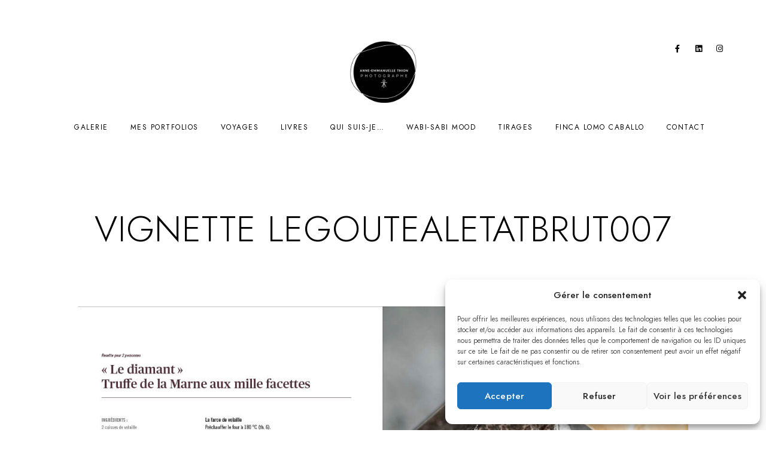

--- FILE ---
content_type: text/html; charset=UTF-8
request_url: https://www.anneemmanuellethion.com/portfolios/le-gout-a-l-etat-brut/vignette-legoutealetatbrut007/
body_size: 22377
content:
<!doctype html>
<html lang="fr-FR">
<head>
	<meta charset="UTF-8" />
	<meta name="viewport" content="width=device-width, initial-scale=1, maximum-scale=1" />
	<link rel="profile" href="https://gmpg.org/xfn/11" />
	<link rel="pingback" href="https://www.anneemmanuellethion.com/xmlrpc.php" />
	<meta name='robots' content='index, follow, max-image-preview:large, max-snippet:-1, max-video-preview:-1' />

	<!-- This site is optimized with the Yoast SEO plugin v23.0 - https://yoast.com/wordpress/plugins/seo/ -->
	<title>VIGNETTE LEGOUTEALETATBRUT007 - Anne-Emmanuelle Thion</title>
	<link rel="canonical" href="https://www.anneemmanuellethion.com/portfolios/le-gout-a-l-etat-brut/vignette-legoutealetatbrut007/" />
	<meta property="og:locale" content="fr_FR" />
	<meta property="og:type" content="article" />
	<meta property="og:title" content="VIGNETTE LEGOUTEALETATBRUT007 - Anne-Emmanuelle Thion" />
	<meta property="og:url" content="https://www.anneemmanuellethion.com/portfolios/le-gout-a-l-etat-brut/vignette-legoutealetatbrut007/" />
	<meta property="og:site_name" content="Anne-Emmanuelle Thion" />
	<meta property="article:publisher" content="https://www.facebook.com/anneemmanuelle.thion" />
	<meta property="og:image" content="https://www.anneemmanuellethion.com/portfolios/le-gout-a-l-etat-brut/vignette-legoutealetatbrut007" />
	<meta property="og:image:width" content="1343" />
	<meta property="og:image:height" content="933" />
	<meta property="og:image:type" content="image/jpeg" />
	<meta name="twitter:card" content="summary_large_image" />
	<script type="application/ld+json" class="yoast-schema-graph">{"@context":"https://schema.org","@graph":[{"@type":"WebPage","@id":"https://www.anneemmanuellethion.com/portfolios/le-gout-a-l-etat-brut/vignette-legoutealetatbrut007/","url":"https://www.anneemmanuellethion.com/portfolios/le-gout-a-l-etat-brut/vignette-legoutealetatbrut007/","name":"VIGNETTE LEGOUTEALETATBRUT007 - Anne-Emmanuelle Thion","isPartOf":{"@id":"https://www.anneemmanuellethion.com/#website"},"primaryImageOfPage":{"@id":"https://www.anneemmanuellethion.com/portfolios/le-gout-a-l-etat-brut/vignette-legoutealetatbrut007/#primaryimage"},"image":{"@id":"https://www.anneemmanuellethion.com/portfolios/le-gout-a-l-etat-brut/vignette-legoutealetatbrut007/#primaryimage"},"thumbnailUrl":"https://www.anneemmanuellethion.com/wp-content/uploads/2020/04/VIGNETTE-LEGOUTEALETATBRUT007.jpg","datePublished":"2020-04-24T09:18:04+00:00","dateModified":"2020-04-24T09:18:04+00:00","breadcrumb":{"@id":"https://www.anneemmanuellethion.com/portfolios/le-gout-a-l-etat-brut/vignette-legoutealetatbrut007/#breadcrumb"},"inLanguage":"fr-FR","potentialAction":[{"@type":"ReadAction","target":["https://www.anneemmanuellethion.com/portfolios/le-gout-a-l-etat-brut/vignette-legoutealetatbrut007/"]}]},{"@type":"ImageObject","inLanguage":"fr-FR","@id":"https://www.anneemmanuellethion.com/portfolios/le-gout-a-l-etat-brut/vignette-legoutealetatbrut007/#primaryimage","url":"https://www.anneemmanuellethion.com/wp-content/uploads/2020/04/VIGNETTE-LEGOUTEALETATBRUT007.jpg","contentUrl":"https://www.anneemmanuellethion.com/wp-content/uploads/2020/04/VIGNETTE-LEGOUTEALETATBRUT007.jpg","width":1343,"height":933},{"@type":"BreadcrumbList","@id":"https://www.anneemmanuellethion.com/portfolios/le-gout-a-l-etat-brut/vignette-legoutealetatbrut007/#breadcrumb","itemListElement":[{"@type":"ListItem","position":1,"name":"Accueil","item":"https://www.anneemmanuellethion.com/"},{"@type":"ListItem","position":2,"name":"Le goût à l&rsquo;état brut","item":"https://www.anneemmanuellethion.com/portfolios/le-gout-a-l-etat-brut/"},{"@type":"ListItem","position":3,"name":"VIGNETTE LEGOUTEALETATBRUT007"}]},{"@type":"WebSite","@id":"https://www.anneemmanuellethion.com/#website","url":"https://www.anneemmanuellethion.com/","name":"Anne-Emmanuelle Thion","description":"Photographe","publisher":{"@id":"https://www.anneemmanuellethion.com/#organization"},"potentialAction":[{"@type":"SearchAction","target":{"@type":"EntryPoint","urlTemplate":"https://www.anneemmanuellethion.com/?s={search_term_string}"},"query-input":"required name=search_term_string"}],"inLanguage":"fr-FR"},{"@type":"Organization","@id":"https://www.anneemmanuellethion.com/#organization","name":"Anne-Emmanuelle Thion","url":"https://www.anneemmanuellethion.com/","logo":{"@type":"ImageObject","inLanguage":"fr-FR","@id":"https://www.anneemmanuellethion.com/#/schema/logo/image/","url":"https://www.anneemmanuellethion.com/wp-content/uploads/2020/02/logo_black_aet.png","contentUrl":"https://www.anneemmanuellethion.com/wp-content/uploads/2020/02/logo_black_aet.png","width":200,"height":154,"caption":"Anne-Emmanuelle Thion"},"image":{"@id":"https://www.anneemmanuellethion.com/#/schema/logo/image/"},"sameAs":["https://www.facebook.com/anneemmanuelle.thion","https://www.instagram.com/anneemmanuellethion/"]}]}</script>
	<!-- / Yoast SEO plugin. -->


<link rel="alternate" type="application/rss+xml" title="Anne-Emmanuelle Thion &raquo; Flux" href="https://www.anneemmanuellethion.com/feed/" />
<link rel="alternate" type="application/rss+xml" title="Anne-Emmanuelle Thion &raquo; Flux des commentaires" href="https://www.anneemmanuellethion.com/comments/feed/" />
<link rel="alternate" type="application/rss+xml" title="Anne-Emmanuelle Thion &raquo; VIGNETTE LEGOUTEALETATBRUT007 Flux des commentaires" href="https://www.anneemmanuellethion.com/portfolios/le-gout-a-l-etat-brut/vignette-legoutealetatbrut007/feed/" />
<script type="text/javascript">
/* <![CDATA[ */
window._wpemojiSettings = {"baseUrl":"https:\/\/s.w.org\/images\/core\/emoji\/14.0.0\/72x72\/","ext":".png","svgUrl":"https:\/\/s.w.org\/images\/core\/emoji\/14.0.0\/svg\/","svgExt":".svg","source":{"concatemoji":"https:\/\/www.anneemmanuellethion.com\/wp-includes\/js\/wp-emoji-release.min.js?ver=b94864946c7d0e605c0d96f64a2435e4"}};
/*! This file is auto-generated */
!function(i,n){var o,s,e;function c(e){try{var t={supportTests:e,timestamp:(new Date).valueOf()};sessionStorage.setItem(o,JSON.stringify(t))}catch(e){}}function p(e,t,n){e.clearRect(0,0,e.canvas.width,e.canvas.height),e.fillText(t,0,0);var t=new Uint32Array(e.getImageData(0,0,e.canvas.width,e.canvas.height).data),r=(e.clearRect(0,0,e.canvas.width,e.canvas.height),e.fillText(n,0,0),new Uint32Array(e.getImageData(0,0,e.canvas.width,e.canvas.height).data));return t.every(function(e,t){return e===r[t]})}function u(e,t,n){switch(t){case"flag":return n(e,"\ud83c\udff3\ufe0f\u200d\u26a7\ufe0f","\ud83c\udff3\ufe0f\u200b\u26a7\ufe0f")?!1:!n(e,"\ud83c\uddfa\ud83c\uddf3","\ud83c\uddfa\u200b\ud83c\uddf3")&&!n(e,"\ud83c\udff4\udb40\udc67\udb40\udc62\udb40\udc65\udb40\udc6e\udb40\udc67\udb40\udc7f","\ud83c\udff4\u200b\udb40\udc67\u200b\udb40\udc62\u200b\udb40\udc65\u200b\udb40\udc6e\u200b\udb40\udc67\u200b\udb40\udc7f");case"emoji":return!n(e,"\ud83e\udef1\ud83c\udffb\u200d\ud83e\udef2\ud83c\udfff","\ud83e\udef1\ud83c\udffb\u200b\ud83e\udef2\ud83c\udfff")}return!1}function f(e,t,n){var r="undefined"!=typeof WorkerGlobalScope&&self instanceof WorkerGlobalScope?new OffscreenCanvas(300,150):i.createElement("canvas"),a=r.getContext("2d",{willReadFrequently:!0}),o=(a.textBaseline="top",a.font="600 32px Arial",{});return e.forEach(function(e){o[e]=t(a,e,n)}),o}function t(e){var t=i.createElement("script");t.src=e,t.defer=!0,i.head.appendChild(t)}"undefined"!=typeof Promise&&(o="wpEmojiSettingsSupports",s=["flag","emoji"],n.supports={everything:!0,everythingExceptFlag:!0},e=new Promise(function(e){i.addEventListener("DOMContentLoaded",e,{once:!0})}),new Promise(function(t){var n=function(){try{var e=JSON.parse(sessionStorage.getItem(o));if("object"==typeof e&&"number"==typeof e.timestamp&&(new Date).valueOf()<e.timestamp+604800&&"object"==typeof e.supportTests)return e.supportTests}catch(e){}return null}();if(!n){if("undefined"!=typeof Worker&&"undefined"!=typeof OffscreenCanvas&&"undefined"!=typeof URL&&URL.createObjectURL&&"undefined"!=typeof Blob)try{var e="postMessage("+f.toString()+"("+[JSON.stringify(s),u.toString(),p.toString()].join(",")+"));",r=new Blob([e],{type:"text/javascript"}),a=new Worker(URL.createObjectURL(r),{name:"wpTestEmojiSupports"});return void(a.onmessage=function(e){c(n=e.data),a.terminate(),t(n)})}catch(e){}c(n=f(s,u,p))}t(n)}).then(function(e){for(var t in e)n.supports[t]=e[t],n.supports.everything=n.supports.everything&&n.supports[t],"flag"!==t&&(n.supports.everythingExceptFlag=n.supports.everythingExceptFlag&&n.supports[t]);n.supports.everythingExceptFlag=n.supports.everythingExceptFlag&&!n.supports.flag,n.DOMReady=!1,n.readyCallback=function(){n.DOMReady=!0}}).then(function(){return e}).then(function(){var e;n.supports.everything||(n.readyCallback(),(e=n.source||{}).concatemoji?t(e.concatemoji):e.wpemoji&&e.twemoji&&(t(e.twemoji),t(e.wpemoji)))}))}((window,document),window._wpemojiSettings);
/* ]]> */
</script>
<link rel='stylesheet' id='sbi_styles-css' href='https://www.anneemmanuellethion.com/wp-content/plugins/instagram-feed/css/sbi-styles.min.css?ver=6.10.0' type='text/css' media='all' />
<style id='wp-emoji-styles-inline-css' type='text/css'>

	img.wp-smiley, img.emoji {
		display: inline !important;
		border: none !important;
		box-shadow: none !important;
		height: 1em !important;
		width: 1em !important;
		margin: 0 0.07em !important;
		vertical-align: -0.1em !important;
		background: none !important;
		padding: 0 !important;
	}
</style>
<link rel='stylesheet' id='wp-block-library-css' href='https://www.anneemmanuellethion.com/wp-includes/css/dist/block-library/style.min.css?ver=b94864946c7d0e605c0d96f64a2435e4' type='text/css' media='all' />
<style id='classic-theme-styles-inline-css' type='text/css'>
/*! This file is auto-generated */
.wp-block-button__link{color:#fff;background-color:#32373c;border-radius:9999px;box-shadow:none;text-decoration:none;padding:calc(.667em + 2px) calc(1.333em + 2px);font-size:1.125em}.wp-block-file__button{background:#32373c;color:#fff;text-decoration:none}
</style>
<style id='global-styles-inline-css' type='text/css'>
body{--wp--preset--color--black: #000000;--wp--preset--color--cyan-bluish-gray: #abb8c3;--wp--preset--color--white: #ffffff;--wp--preset--color--pale-pink: #f78da7;--wp--preset--color--vivid-red: #cf2e2e;--wp--preset--color--luminous-vivid-orange: #ff6900;--wp--preset--color--luminous-vivid-amber: #fcb900;--wp--preset--color--light-green-cyan: #7bdcb5;--wp--preset--color--vivid-green-cyan: #00d084;--wp--preset--color--pale-cyan-blue: #8ed1fc;--wp--preset--color--vivid-cyan-blue: #0693e3;--wp--preset--color--vivid-purple: #9b51e0;--wp--preset--color--gray: #676767;--wp--preset--color--light-gray: #eeeeee;--wp--preset--color--dark-gray: #333333;--wp--preset--gradient--vivid-cyan-blue-to-vivid-purple: linear-gradient(135deg,rgba(6,147,227,1) 0%,rgb(155,81,224) 100%);--wp--preset--gradient--light-green-cyan-to-vivid-green-cyan: linear-gradient(135deg,rgb(122,220,180) 0%,rgb(0,208,130) 100%);--wp--preset--gradient--luminous-vivid-amber-to-luminous-vivid-orange: linear-gradient(135deg,rgba(252,185,0,1) 0%,rgba(255,105,0,1) 100%);--wp--preset--gradient--luminous-vivid-orange-to-vivid-red: linear-gradient(135deg,rgba(255,105,0,1) 0%,rgb(207,46,46) 100%);--wp--preset--gradient--very-light-gray-to-cyan-bluish-gray: linear-gradient(135deg,rgb(238,238,238) 0%,rgb(169,184,195) 100%);--wp--preset--gradient--cool-to-warm-spectrum: linear-gradient(135deg,rgb(74,234,220) 0%,rgb(151,120,209) 20%,rgb(207,42,186) 40%,rgb(238,44,130) 60%,rgb(251,105,98) 80%,rgb(254,248,76) 100%);--wp--preset--gradient--blush-light-purple: linear-gradient(135deg,rgb(255,206,236) 0%,rgb(152,150,240) 100%);--wp--preset--gradient--blush-bordeaux: linear-gradient(135deg,rgb(254,205,165) 0%,rgb(254,45,45) 50%,rgb(107,0,62) 100%);--wp--preset--gradient--luminous-dusk: linear-gradient(135deg,rgb(255,203,112) 0%,rgb(199,81,192) 50%,rgb(65,88,208) 100%);--wp--preset--gradient--pale-ocean: linear-gradient(135deg,rgb(255,245,203) 0%,rgb(182,227,212) 50%,rgb(51,167,181) 100%);--wp--preset--gradient--electric-grass: linear-gradient(135deg,rgb(202,248,128) 0%,rgb(113,206,126) 100%);--wp--preset--gradient--midnight: linear-gradient(135deg,rgb(2,3,129) 0%,rgb(40,116,252) 100%);--wp--preset--font-size--small: 13px;--wp--preset--font-size--medium: 20px;--wp--preset--font-size--large: 36px;--wp--preset--font-size--x-large: 42px;--wp--preset--spacing--20: 0.44rem;--wp--preset--spacing--30: 0.67rem;--wp--preset--spacing--40: 1rem;--wp--preset--spacing--50: 1.5rem;--wp--preset--spacing--60: 2.25rem;--wp--preset--spacing--70: 3.38rem;--wp--preset--spacing--80: 5.06rem;--wp--preset--shadow--natural: 6px 6px 9px rgba(0, 0, 0, 0.2);--wp--preset--shadow--deep: 12px 12px 50px rgba(0, 0, 0, 0.4);--wp--preset--shadow--sharp: 6px 6px 0px rgba(0, 0, 0, 0.2);--wp--preset--shadow--outlined: 6px 6px 0px -3px rgba(255, 255, 255, 1), 6px 6px rgba(0, 0, 0, 1);--wp--preset--shadow--crisp: 6px 6px 0px rgba(0, 0, 0, 1);}:where(.is-layout-flex){gap: 0.5em;}:where(.is-layout-grid){gap: 0.5em;}body .is-layout-flow > .alignleft{float: left;margin-inline-start: 0;margin-inline-end: 2em;}body .is-layout-flow > .alignright{float: right;margin-inline-start: 2em;margin-inline-end: 0;}body .is-layout-flow > .aligncenter{margin-left: auto !important;margin-right: auto !important;}body .is-layout-constrained > .alignleft{float: left;margin-inline-start: 0;margin-inline-end: 2em;}body .is-layout-constrained > .alignright{float: right;margin-inline-start: 2em;margin-inline-end: 0;}body .is-layout-constrained > .aligncenter{margin-left: auto !important;margin-right: auto !important;}body .is-layout-constrained > :where(:not(.alignleft):not(.alignright):not(.alignfull)){max-width: var(--wp--style--global--content-size);margin-left: auto !important;margin-right: auto !important;}body .is-layout-constrained > .alignwide{max-width: var(--wp--style--global--wide-size);}body .is-layout-flex{display: flex;}body .is-layout-flex{flex-wrap: wrap;align-items: center;}body .is-layout-flex > *{margin: 0;}body .is-layout-grid{display: grid;}body .is-layout-grid > *{margin: 0;}:where(.wp-block-columns.is-layout-flex){gap: 2em;}:where(.wp-block-columns.is-layout-grid){gap: 2em;}:where(.wp-block-post-template.is-layout-flex){gap: 1.25em;}:where(.wp-block-post-template.is-layout-grid){gap: 1.25em;}.has-black-color{color: var(--wp--preset--color--black) !important;}.has-cyan-bluish-gray-color{color: var(--wp--preset--color--cyan-bluish-gray) !important;}.has-white-color{color: var(--wp--preset--color--white) !important;}.has-pale-pink-color{color: var(--wp--preset--color--pale-pink) !important;}.has-vivid-red-color{color: var(--wp--preset--color--vivid-red) !important;}.has-luminous-vivid-orange-color{color: var(--wp--preset--color--luminous-vivid-orange) !important;}.has-luminous-vivid-amber-color{color: var(--wp--preset--color--luminous-vivid-amber) !important;}.has-light-green-cyan-color{color: var(--wp--preset--color--light-green-cyan) !important;}.has-vivid-green-cyan-color{color: var(--wp--preset--color--vivid-green-cyan) !important;}.has-pale-cyan-blue-color{color: var(--wp--preset--color--pale-cyan-blue) !important;}.has-vivid-cyan-blue-color{color: var(--wp--preset--color--vivid-cyan-blue) !important;}.has-vivid-purple-color{color: var(--wp--preset--color--vivid-purple) !important;}.has-black-background-color{background-color: var(--wp--preset--color--black) !important;}.has-cyan-bluish-gray-background-color{background-color: var(--wp--preset--color--cyan-bluish-gray) !important;}.has-white-background-color{background-color: var(--wp--preset--color--white) !important;}.has-pale-pink-background-color{background-color: var(--wp--preset--color--pale-pink) !important;}.has-vivid-red-background-color{background-color: var(--wp--preset--color--vivid-red) !important;}.has-luminous-vivid-orange-background-color{background-color: var(--wp--preset--color--luminous-vivid-orange) !important;}.has-luminous-vivid-amber-background-color{background-color: var(--wp--preset--color--luminous-vivid-amber) !important;}.has-light-green-cyan-background-color{background-color: var(--wp--preset--color--light-green-cyan) !important;}.has-vivid-green-cyan-background-color{background-color: var(--wp--preset--color--vivid-green-cyan) !important;}.has-pale-cyan-blue-background-color{background-color: var(--wp--preset--color--pale-cyan-blue) !important;}.has-vivid-cyan-blue-background-color{background-color: var(--wp--preset--color--vivid-cyan-blue) !important;}.has-vivid-purple-background-color{background-color: var(--wp--preset--color--vivid-purple) !important;}.has-black-border-color{border-color: var(--wp--preset--color--black) !important;}.has-cyan-bluish-gray-border-color{border-color: var(--wp--preset--color--cyan-bluish-gray) !important;}.has-white-border-color{border-color: var(--wp--preset--color--white) !important;}.has-pale-pink-border-color{border-color: var(--wp--preset--color--pale-pink) !important;}.has-vivid-red-border-color{border-color: var(--wp--preset--color--vivid-red) !important;}.has-luminous-vivid-orange-border-color{border-color: var(--wp--preset--color--luminous-vivid-orange) !important;}.has-luminous-vivid-amber-border-color{border-color: var(--wp--preset--color--luminous-vivid-amber) !important;}.has-light-green-cyan-border-color{border-color: var(--wp--preset--color--light-green-cyan) !important;}.has-vivid-green-cyan-border-color{border-color: var(--wp--preset--color--vivid-green-cyan) !important;}.has-pale-cyan-blue-border-color{border-color: var(--wp--preset--color--pale-cyan-blue) !important;}.has-vivid-cyan-blue-border-color{border-color: var(--wp--preset--color--vivid-cyan-blue) !important;}.has-vivid-purple-border-color{border-color: var(--wp--preset--color--vivid-purple) !important;}.has-vivid-cyan-blue-to-vivid-purple-gradient-background{background: var(--wp--preset--gradient--vivid-cyan-blue-to-vivid-purple) !important;}.has-light-green-cyan-to-vivid-green-cyan-gradient-background{background: var(--wp--preset--gradient--light-green-cyan-to-vivid-green-cyan) !important;}.has-luminous-vivid-amber-to-luminous-vivid-orange-gradient-background{background: var(--wp--preset--gradient--luminous-vivid-amber-to-luminous-vivid-orange) !important;}.has-luminous-vivid-orange-to-vivid-red-gradient-background{background: var(--wp--preset--gradient--luminous-vivid-orange-to-vivid-red) !important;}.has-very-light-gray-to-cyan-bluish-gray-gradient-background{background: var(--wp--preset--gradient--very-light-gray-to-cyan-bluish-gray) !important;}.has-cool-to-warm-spectrum-gradient-background{background: var(--wp--preset--gradient--cool-to-warm-spectrum) !important;}.has-blush-light-purple-gradient-background{background: var(--wp--preset--gradient--blush-light-purple) !important;}.has-blush-bordeaux-gradient-background{background: var(--wp--preset--gradient--blush-bordeaux) !important;}.has-luminous-dusk-gradient-background{background: var(--wp--preset--gradient--luminous-dusk) !important;}.has-pale-ocean-gradient-background{background: var(--wp--preset--gradient--pale-ocean) !important;}.has-electric-grass-gradient-background{background: var(--wp--preset--gradient--electric-grass) !important;}.has-midnight-gradient-background{background: var(--wp--preset--gradient--midnight) !important;}.has-small-font-size{font-size: var(--wp--preset--font-size--small) !important;}.has-medium-font-size{font-size: var(--wp--preset--font-size--medium) !important;}.has-large-font-size{font-size: var(--wp--preset--font-size--large) !important;}.has-x-large-font-size{font-size: var(--wp--preset--font-size--x-large) !important;}
.wp-block-navigation a:where(:not(.wp-element-button)){color: inherit;}
:where(.wp-block-post-template.is-layout-flex){gap: 1.25em;}:where(.wp-block-post-template.is-layout-grid){gap: 1.25em;}
:where(.wp-block-columns.is-layout-flex){gap: 2em;}:where(.wp-block-columns.is-layout-grid){gap: 2em;}
.wp-block-pullquote{font-size: 1.5em;line-height: 1.6;}
</style>
<link rel='stylesheet' id='contact-form-7-css' href='https://www.anneemmanuellethion.com/wp-content/plugins/contact-form-7/includes/css/styles.css?ver=5.9.6' type='text/css' media='all' />
<link rel='stylesheet' id='ctf_styles-css' href='https://www.anneemmanuellethion.com/wp-content/plugins/custom-twitter-feeds/css/ctf-styles.min.css?ver=2.3.1' type='text/css' media='all' />
<link rel='stylesheet' id='woocommerce-layout-css' href='https://www.anneemmanuellethion.com/wp-content/plugins/woocommerce/assets/css/woocommerce-layout.css?ver=8.6.3' type='text/css' media='all' />
<link rel='stylesheet' id='woocommerce-smallscreen-css' href='https://www.anneemmanuellethion.com/wp-content/plugins/woocommerce/assets/css/woocommerce-smallscreen.css?ver=8.6.3' type='text/css' media='only screen and (max-width: 768px)' />
<link rel='stylesheet' id='woocommerce-general-css' href='https://www.anneemmanuellethion.com/wp-content/plugins/woocommerce/assets/css/woocommerce.css?ver=8.6.3' type='text/css' media='all' />
<style id='woocommerce-inline-inline-css' type='text/css'>
.woocommerce form .form-row .required { visibility: visible; }
</style>
<link rel='stylesheet' id='cff-css' href='https://www.anneemmanuellethion.com/wp-content/plugins/custom-facebook-feed/assets/css/cff-style.min.css?ver=4.3.2' type='text/css' media='all' />
<link rel='stylesheet' id='sb-font-awesome-css' href='https://www.anneemmanuellethion.com/wp-content/plugins/custom-facebook-feed/assets/css/font-awesome.min.css?ver=4.7.0' type='text/css' media='all' />
<link rel='stylesheet' id='cmplz-general-css' href='https://www.anneemmanuellethion.com/wp-content/plugins/complianz-gdpr/assets/css/cookieblocker.min.css?ver=1756295311' type='text/css' media='all' />
<link rel='stylesheet' id='blacksilver-fontload-css' href='https://www.anneemmanuellethion.com/wp-content/themes/blacksilver/css/styles-fonts.css?ver=screen' type='text/css' media='all' />
<link rel='stylesheet' id='blacksilver-MainStyle-css' href='https://www.anneemmanuellethion.com/wp-content/themes/blacksilver/style.css?ver=2.2' type='text/css' media='all' />
<link rel='stylesheet' id='blacksilver-content-style-css' href='https://www.anneemmanuellethion.com/wp-content/themes/blacksilver/css/styles-content.css?ver=2.5' type='text/css' media='screen' />
<link rel='stylesheet' id='blacksilver-ResponsiveCSS-css' href='https://www.anneemmanuellethion.com/wp-content/themes/blacksilver/css/responsive.css?ver=1.6' type='text/css' media='screen' />
<style id='blacksilver-ResponsiveCSS-inline-css' type='text/css'>
.mtheme-lightbox #lg-actual-size {  display: none; }
.mtheme-lightbox #lg-zoom-out,.lg-toolbar #lg-download {  display: none; }
.mtheme-lightbox #lg-zoom-out,.lg-toolbar #lg-zoom-in {  display: none; }
.mtheme-lightbox .lg-sub-html,.mtheme-lightbox .lightbox-text-wrap {  display: none; }
.no-comments {  display: none; }
.minimal-menu-overlay,.minimal-logo-overlay,.responsive-menu-overlay{ background: #1e2427; }
.sidebar-widget .footer-widget-block,.horizontal-footer-copyright,.horizontal-footer-copyright a { font-size : 12px; }
.sidebar-widget .footer-widget-block,.horizontal-footer-copyright,.horizontal-footer-copyright a { letter-spacing : 0; }
.sidebar-widget .footer-widget-block,.horizontal-footer-copyright,.horizontal-footer-copyright a { font-weight : 200; }
</style>
<link rel='stylesheet' id='chosen-css' href='https://www.anneemmanuellethion.com/wp-content/plugins/imaginem-blocks-ii/assets/js/chosen/chosen.css?ver=b94864946c7d0e605c0d96f64a2435e4' type='text/css' media='screen' />
<link rel='stylesheet' id='owlcarousel-css' href='https://www.anneemmanuellethion.com/wp-content/plugins/imaginem-blocks-ii/assets/js/owlcarousel/owl.carousel.css?ver=1.0' type='text/css' media='all' />
<link rel='stylesheet' id='lightgallery-css' href='https://www.anneemmanuellethion.com/wp-content/plugins/imaginem-blocks-ii/assets/js/lightbox/css/lightgallery.css?ver=b94864946c7d0e605c0d96f64a2435e4' type='text/css' media='screen' />
<link rel='stylesheet' id='lightgallery-transitions-css' href='https://www.anneemmanuellethion.com/wp-content/plugins/imaginem-blocks-ii/assets/js/lightbox/css/lg-transitions.min.css?ver=b94864946c7d0e605c0d96f64a2435e4' type='text/css' media='screen' />
<link rel='stylesheet' id='jplayer-css' href='https://www.anneemmanuellethion.com/wp-content/plugins/imaginem-blocks-ii/assets/js/html5player/jplayer.dark.css?ver=b94864946c7d0e605c0d96f64a2435e4' type='text/css' media='screen' />
<link rel='stylesheet' id='font-awesome-css' href='https://www.anneemmanuellethion.com/wp-content/plugins/elementor/assets/lib/font-awesome/css/font-awesome.min.css?ver=4.7.0' type='text/css' media='all' />
<link rel='stylesheet' id='ion-icons-css' href='https://www.anneemmanuellethion.com/wp-content/themes/blacksilver/css/fonts/ionicons/css/ionicons.min.css?ver=1.0' type='text/css' media='screen' />
<link rel='stylesheet' id='feather-webfonts-css' href='https://www.anneemmanuellethion.com/wp-content/themes/blacksilver/css/fonts/feather-webfont/feather.css?ver=1.0' type='text/css' media='screen' />
<link rel='stylesheet' id='fontawesome-theme-css' href='https://www.anneemmanuellethion.com/wp-content/plugins/imaginem-blocks-ii/assets/fonts/fontawesome/all.min.css?ver=b94864946c7d0e605c0d96f64a2435e4' type='text/css' media='screen' />
<link rel='stylesheet' id='et-fonts-css' href='https://www.anneemmanuellethion.com/wp-content/themes/blacksilver/css/fonts/et-fonts/et-fonts.css?ver=1.0' type='text/css' media='screen' />
<link rel='stylesheet' id='simple-line-icons-css' href='https://www.anneemmanuellethion.com/wp-content/themes/blacksilver/css/fonts/simple-line-icons/simple-line-icons.css?ver=1.0' type='text/css' media='screen' />
<link rel='stylesheet' id='pixproof_inuit-css' href='https://www.anneemmanuellethion.com/wp-content/plugins/pixproof/assets/css/inuit.css?ver=2.0.0' type='text/css' media='all' />
<link rel='stylesheet' id='pixproof_magnific-popup-css' href='https://www.anneemmanuellethion.com/wp-content/plugins/pixproof/assets/css/mangnific-popup.css?ver=2.0.0' type='text/css' media='all' />
<script data-service="burst" data-category="statistics" type="text/plain" async data-cmplz-src="https://www.anneemmanuellethion.com/wp-content/plugins/burst-statistics/helpers/timeme/timeme.min.js?ver=1759775688" id="burst-timeme-js"></script>
<script type="text/javascript" id="burst-js-extra">
/* <![CDATA[ */
var burst = {"tracking":{"isInitialHit":true,"lastUpdateTimestamp":0,"beacon_url":"https:\/\/www.anneemmanuellethion.com\/wp-content\/plugins\/burst-statistics\/endpoint.php","ajaxUrl":"https:\/\/www.anneemmanuellethion.com\/wp-admin\/admin-ajax.php"},"options":{"cookieless":0,"pageUrl":"https:\/\/www.anneemmanuellethion.com\/portfolios\/le-gout-a-l-etat-brut\/vignette-legoutealetatbrut007\/","beacon_enabled":1,"do_not_track":0,"enable_turbo_mode":0,"track_url_change":0,"cookie_retention_days":30,"debug":0},"goals":{"completed":[],"scriptUrl":"https:\/\/www.anneemmanuellethion.com\/wp-content\/plugins\/burst-statistics\/\/assets\/js\/build\/burst-goals.js?v=1759775688","active":[]},"cache":{"uid":null,"fingerprint":null,"isUserAgent":null,"isDoNotTrack":null,"useCookies":null}};
/* ]]> */
</script>
<script data-service="burst" data-category="statistics" type="text/plain" async data-cmplz-src="https://www.anneemmanuellethion.com/wp-content/plugins/burst-statistics/assets/js/build/burst.min.js?ver=1759775688" id="burst-js"></script>
<script type="text/javascript" src="https://www.anneemmanuellethion.com/wp-includes/js/jquery/jquery.min.js?ver=3.7.1" id="jquery-core-js"></script>
<script type="text/javascript" src="https://www.anneemmanuellethion.com/wp-includes/js/jquery/jquery-migrate.min.js?ver=3.4.1" id="jquery-migrate-js"></script>
<script type="text/javascript" id="jquery-js-after">
/* <![CDATA[ */
var lightbox_transition="lg-zoom-out",lightbox_thumbnails="false",ajax_var_url="https://www.anneemmanuellethion.com/wp-admin/admin-ajax.php",ajax_var_nonce="04e1e71061";
/* ]]> */
</script>
<script type="text/javascript" src="https://www.anneemmanuellethion.com/wp-content/plugins/woocommerce/assets/js/jquery-blockui/jquery.blockUI.min.js?ver=2.7.0-wc.8.6.3" id="jquery-blockui-js" defer="defer" data-wp-strategy="defer"></script>
<script type="text/javascript" id="wc-add-to-cart-js-extra">
/* <![CDATA[ */
var wc_add_to_cart_params = {"ajax_url":"\/wp-admin\/admin-ajax.php","wc_ajax_url":"\/?wc-ajax=%%endpoint%%","i18n_view_cart":"Voir le panier","cart_url":"https:\/\/www.anneemmanuellethion.com","is_cart":"","cart_redirect_after_add":"no"};
/* ]]> */
</script>
<script type="text/javascript" src="https://www.anneemmanuellethion.com/wp-content/plugins/woocommerce/assets/js/frontend/add-to-cart.min.js?ver=8.6.3" id="wc-add-to-cart-js" defer="defer" data-wp-strategy="defer"></script>
<script type="text/javascript" src="https://www.anneemmanuellethion.com/wp-content/plugins/woocommerce/assets/js/js-cookie/js.cookie.min.js?ver=2.1.4-wc.8.6.3" id="js-cookie-js" defer="defer" data-wp-strategy="defer"></script>
<script type="text/javascript" id="woocommerce-js-extra">
/* <![CDATA[ */
var woocommerce_params = {"ajax_url":"\/wp-admin\/admin-ajax.php","wc_ajax_url":"\/?wc-ajax=%%endpoint%%"};
/* ]]> */
</script>
<script type="text/javascript" src="https://www.anneemmanuellethion.com/wp-content/plugins/woocommerce/assets/js/frontend/woocommerce.min.js?ver=8.6.3" id="woocommerce-js" defer="defer" data-wp-strategy="defer"></script>
<script type="text/javascript" id="WCPAY_ASSETS-js-extra">
/* <![CDATA[ */
var wcpayAssets = {"url":"https:\/\/www.anneemmanuellethion.com\/wp-content\/plugins\/woocommerce-payments\/dist\/"};
/* ]]> */
</script>
<link rel="https://api.w.org/" href="https://www.anneemmanuellethion.com/wp-json/" /><link rel="alternate" type="application/json" href="https://www.anneemmanuellethion.com/wp-json/wp/v2/media/3245" /><link rel="EditURI" type="application/rsd+xml" title="RSD" href="https://www.anneemmanuellethion.com/xmlrpc.php?rsd" />
<link rel="alternate" type="application/json+oembed" href="https://www.anneemmanuellethion.com/wp-json/oembed/1.0/embed?url=https%3A%2F%2Fwww.anneemmanuellethion.com%2Fportfolios%2Fle-gout-a-l-etat-brut%2Fvignette-legoutealetatbrut007%2F" />
<link rel="alternate" type="text/xml+oembed" href="https://www.anneemmanuellethion.com/wp-json/oembed/1.0/embed?url=https%3A%2F%2Fwww.anneemmanuellethion.com%2Fportfolios%2Fle-gout-a-l-etat-brut%2Fvignette-legoutealetatbrut007%2F&#038;format=xml" />
			<style>.cmplz-hidden {
					display: none !important;
				}</style>	<noscript><style>.woocommerce-product-gallery{ opacity: 1 !important; }</style></noscript>
	<meta name="generator" content="Elementor 3.19.4; features: e_optimized_assets_loading, additional_custom_breakpoints, block_editor_assets_optimize, e_image_loading_optimization; settings: css_print_method-external, google_font-enabled, font_display-auto">
<style type="text/css">.recentcomments a{display:inline !important;padding:0 !important;margin:0 !important;}</style><meta name="generator" content="Powered by Slider Revolution 6.6.19 - responsive, Mobile-Friendly Slider Plugin for WordPress with comfortable drag and drop interface." />
<link rel="icon" href="https://www.anneemmanuellethion.com/wp-content/uploads/2020/02/cropped-ae_picto-32x32.png" sizes="32x32" />
<link rel="icon" href="https://www.anneemmanuellethion.com/wp-content/uploads/2020/02/cropped-ae_picto-192x192.png" sizes="192x192" />
<link rel="apple-touch-icon" href="https://www.anneemmanuellethion.com/wp-content/uploads/2020/02/cropped-ae_picto-180x180.png" />
<meta name="msapplication-TileImage" content="https://www.anneemmanuellethion.com/wp-content/uploads/2020/02/cropped-ae_picto-270x270.png" />
<script>function setREVStartSize(e){
			//window.requestAnimationFrame(function() {
				window.RSIW = window.RSIW===undefined ? window.innerWidth : window.RSIW;
				window.RSIH = window.RSIH===undefined ? window.innerHeight : window.RSIH;
				try {
					var pw = document.getElementById(e.c).parentNode.offsetWidth,
						newh;
					pw = pw===0 || isNaN(pw) || (e.l=="fullwidth" || e.layout=="fullwidth") ? window.RSIW : pw;
					e.tabw = e.tabw===undefined ? 0 : parseInt(e.tabw);
					e.thumbw = e.thumbw===undefined ? 0 : parseInt(e.thumbw);
					e.tabh = e.tabh===undefined ? 0 : parseInt(e.tabh);
					e.thumbh = e.thumbh===undefined ? 0 : parseInt(e.thumbh);
					e.tabhide = e.tabhide===undefined ? 0 : parseInt(e.tabhide);
					e.thumbhide = e.thumbhide===undefined ? 0 : parseInt(e.thumbhide);
					e.mh = e.mh===undefined || e.mh=="" || e.mh==="auto" ? 0 : parseInt(e.mh,0);
					if(e.layout==="fullscreen" || e.l==="fullscreen")
						newh = Math.max(e.mh,window.RSIH);
					else{
						e.gw = Array.isArray(e.gw) ? e.gw : [e.gw];
						for (var i in e.rl) if (e.gw[i]===undefined || e.gw[i]===0) e.gw[i] = e.gw[i-1];
						e.gh = e.el===undefined || e.el==="" || (Array.isArray(e.el) && e.el.length==0)? e.gh : e.el;
						e.gh = Array.isArray(e.gh) ? e.gh : [e.gh];
						for (var i in e.rl) if (e.gh[i]===undefined || e.gh[i]===0) e.gh[i] = e.gh[i-1];
											
						var nl = new Array(e.rl.length),
							ix = 0,
							sl;
						e.tabw = e.tabhide>=pw ? 0 : e.tabw;
						e.thumbw = e.thumbhide>=pw ? 0 : e.thumbw;
						e.tabh = e.tabhide>=pw ? 0 : e.tabh;
						e.thumbh = e.thumbhide>=pw ? 0 : e.thumbh;
						for (var i in e.rl) nl[i] = e.rl[i]<window.RSIW ? 0 : e.rl[i];
						sl = nl[0];
						for (var i in nl) if (sl>nl[i] && nl[i]>0) { sl = nl[i]; ix=i;}
						var m = pw>(e.gw[ix]+e.tabw+e.thumbw) ? 1 : (pw-(e.tabw+e.thumbw)) / (e.gw[ix]);
						newh =  (e.gh[ix] * m) + (e.tabh + e.thumbh);
					}
					var el = document.getElementById(e.c);
					if (el!==null && el) el.style.height = newh+"px";
					el = document.getElementById(e.c+"_wrapper");
					if (el!==null && el) {
						el.style.height = newh+"px";
						el.style.display = "block";
					}
				} catch(e){
					console.log("Failure at Presize of Slider:" + e)
				}
			//});
		  };</script>
<style id="kirki-inline-styles">.dimmer-text{font-family:inherit;font-size:28px;letter-spacing:0px;line-height:1.314;color:#ffffff;}#dimmer{background:rgba(0, 0, 0, 0.8);background-color:rgba(0, 0, 0, 0.8);background-repeat:no-repeat;background-position:center center;background-attachment:fixed;-webkit-background-size:cover;-moz-background-size:cover;-ms-background-size:cover;-o-background-size:cover;background-size:cover;}.insta-grid-wrap{width:55%;}.menu-is-horizontal .logo img{height:121px;}.centered-logo.menu-is-horizontal .logo img{padding-top:60px;padding-left:0px;padding-bottom:0px;}.logo-mobile .logoimage{height:62px;top:0px;}#copyright .footer-logo-image{width:99px;padding-top:0px;padding-bottom:0px;}.menu-is-vertical .themeloader__figure,.menu-is-vertical.page-is-not-fullscreen .loading-bar,.menu-is-vertical.page-is-fullscreen .loading-bar,.menu-is-horizontal .themeloader__figure,.menu-is-horizontal.page-is-not-fullscreen .loading-bar,.menu-is-horizontal.page-is-fullscreen .loading-bar{border-color:#ecf6fe;}.menu-is-vertical.page-is-not-fullscreen .loading-bar:after,.menu-is-vertical.page-is-fullscreen .loading-bar:after,.menu-is-horizontal.page-is-not-fullscreen .loading-bar:after,.menu-is-horizontal.page-is-fullscreen .loading-bar:after{background-color:#ecf6fe;}.preloader-style-default.loading-spinner,.preloader-cover-screen{background:#000000;background-color:#000000;background-repeat:no-repeat;background-position:center center;background-attachment:fixed;-webkit-background-size:cover;-moz-background-size:cover;-ms-background-size:cover;-o-background-size:cover;background-size:cover;}.error404{background:#eaeaea;background-color:#eaeaea;background-repeat:no-repeat;background-position:center center;background-attachment:fixed;-webkit-background-size:cover;-moz-background-size:cover;-ms-background-size:cover;-o-background-size:cover;background-size:cover;}.mtheme-404-wrap .mtheme-404-error-message1,.entry-content .mtheme-404-wrap h4,.mtheme-404-wrap #searchbutton i{color:#000000;}.mtheme-404-wrap #searchform input{border-color:#000000;color:#000000;}.mtheme-404-wrap .mtheme-404-icon i{color:#000000;}.mtheme-lightbox.lg-outer{background-color:#1e2427;}.mtheme-lightbox #lg-counter,.mtheme-lightbox #lg-counter, .mtheme-lightbox .lg-sub-html, .mtheme-lightbox .lg-toolbar .lg-icon, .mtheme-lightbox .lg-actions .lg-next, .mtheme-lightbox .lg-actions .lg-prev{color:#ffffff;}.footer-outer-wrap #copyright{padding-top:40px;padding-bottom:40px;}#copyright,.footer-outer-wrap{background:#1e2427;}</style></head>
<body data-rsssl=1 data-cmplz=1 class="attachment attachment-template-default single single-attachment postid-3245 attachmentid-3245 attachment-jpeg wp-embed-responsive theme-blacksilver woocommerce-no-js woo-cart-off main-menu-active lightbox-title-disabled general-theme-style-default general-theme-mod-default gutenberg-lightbox-disabled fullscreen-mode-off menu-social-active footer-widgets-inactive rightclick-block single-author wooshop-is-empty theme-is-light default-layout centered-logo menu-is-horizontal page-is-not-fullscreen fullscreen-ui-switchable header-type-auto page-is-opaque theme-fullwidth body-dashboard-push footer-is-off rightsidebar page-has-sidebar elementor-default elementor-kit-1498" data-burst_id="3245" data-burst_type="attachment">
<div class="preloader-cover-screen"><div class="preloader-cover-logo"></div></div><div class="preloader-style-spinner loading-spinner-primary loading-spinner-detect loading-spinner"><div class="loading-right-side"><div class="loading-bar"></div></div><div class="loading-left-side"><div class="loading-bar"></div></div></div>	<nav id="mobile-toggle-menu" class="mobile-toggle-menu mobile-toggle-menu-close">
		<span class="mobile-toggle-menu-trigger"><span>Menu</span></span>
	</nav>
	<div class="responsive-menu-wrap">
	<div class="mobile-alt-toggle">
			</div>
	<div class="mobile-menu-toggle">
		<div class="logo-mobile">
			<a href="https://www.anneemmanuellethion.com/"><img class="custom-responsive-logo logoimage" src="https://www.anneemmanuellethion.com/wp-content/uploads/2024/03/ae_logo_nb.png" alt="logo" /></a>		</div>
		<div class="responsive-menu-overlay"></div>
	</div>
</div>
		<div class="responsive-mobile-menu">
			<div class="dashboard-columns">
				<div class="mobile-menu-social">
					<div class="mobile-socials-wrap clearfix">
					<aside id="msocial-widget-2" class="widget MSocial_Widget"><div class="social-header-wrap"><ul>				<li class="social-icon">
				<a aria-label="Facebook" href="https://www.facebook.com/anneemmanuelle.thion"  target="_blank">
					<i class="fab fa-facebook-f"></i>
				</a>
				</li>
								<li class="social-icon">
				<a aria-label="Instagram" href="https://instagram.com/anneemmanuellethion/"  target="_blank">
					<i class="fab fa-instagram"></i>
				</a>
				</li>
				</ul></div></aside>					</div>
				</div>
							<nav>
				<ul id="menu-menu-1" class="mtree"><li id="menu-item-1641" class="menu-item menu-item-type-post_type menu-item-object-page menu-item-1641"><a href="https://www.anneemmanuellethion.com/galerie/">Galerie</a></li>
<li id="menu-item-1582" class="menu-item menu-item-type-post_type menu-item-object-page menu-item-1582"><a href="https://www.anneemmanuellethion.com/mes-portfolios/">Mes portfolios</a></li>
<li id="menu-item-2602" class="menu-item menu-item-type-post_type menu-item-object-page menu-item-2602"><a href="https://www.anneemmanuellethion.com/voyages/">Voyages</a></li>
<li id="menu-item-1908" class="menu-item menu-item-type-post_type menu-item-object-page menu-item-1908"><a href="https://www.anneemmanuellethion.com/livres/">Livres</a></li>
<li id="menu-item-1549" class="menu-item menu-item-type-post_type menu-item-object-page menu-item-1549"><a href="https://www.anneemmanuellethion.com/qui-suis-je/">Qui suis-je…</a></li>
<li id="menu-item-4710" class="menu-item menu-item-type-post_type menu-item-object-page menu-item-4710"><a href="https://www.anneemmanuellethion.com/wabi-sabi-mood/">Wabi-sabi mood</a></li>
<li id="menu-item-4554" class="menu-item menu-item-type-post_type menu-item-object-page menu-item-4554"><a href="https://www.anneemmanuellethion.com/tirages/">Tirages</a></li>
<li id="menu-item-4313" class="menu-item menu-item-type-custom menu-item-object-custom menu-item-4313"><a target="_blank" rel="noopener" href="https://www.fincalomocaballo.com">Finca Lomo Caballo</a></li>
<li id="menu-item-1401" class="menu-item menu-item-type-post_type menu-item-object-page menu-item-1401"><a href="https://www.anneemmanuellethion.com/contact/">Contact</a></li>
</ul>				</nav>
				<div class="clearfix"></div>
			</div>
		</div>
		<div class="outer-wrap stickymenu-zone">
<div class="outer-wrap-inner-zone">
	<div class="menu-social-header"><aside id="msocial-widget-1" class="widget MSocial_Widget"><div class="social-header-wrap"><ul>				<li class="social-icon">
				<a aria-label="Facebook" href="https://www.facebook.com/anneemmanuelle.thion"  target="_blank">
					<i class="fab fa-facebook-f"></i>
				</a>
				</li>
								<li class="social-icon">
				<a aria-label="LinkedIn" href="https://www.linkedin.com/in/anne-emmanuelle-thion-111a881b8/"  target="_blank">
					<i class="fab fa-linkedin"></i>
				</a>
				</li>
								<li class="social-icon">
				<a aria-label="Instagram" href="https://instagram.com/anneemmanuellethion/"  target="_blank">
					<i class="fab fa-instagram"></i>
				</a>
				</li>
				</ul></div></aside></div>		<div class="outer-header-wrap clearfix">
		<nav>
						<div class="mainmenu-navigation  clearfix">
				<div class="header-logo-section"><div class="logo"><a href="https://www.anneemmanuellethion.com/"><img class="logo-theme-main logo-theme-primary logo-theme-dark logo-theme-custom" src="https://www.anneemmanuellethion.com/wp-content/uploads/2024/03/ae_logo_noir.png" alt="logo" /><img class="logo-theme-main logo-theme-secondary logo-theme-bright logo-theme-custom" src="https://www.anneemmanuellethion.com/wp-content/uploads/2024/03/ae_logo_nb.png" alt="logo" /></a></div></div>						<div class="homemenu">
						<ul id="menu-menu-2" class="sf-menu"><li class="menu-item menu-item-type-post_type menu-item-object-page menu-item-1641      "><a href="https://www.anneemmanuellethion.com/galerie/">Galerie</a> </li>
<li class="menu-item menu-item-type-post_type menu-item-object-page menu-item-1582      "><a href="https://www.anneemmanuellethion.com/mes-portfolios/">Mes portfolios</a> </li>
<li class="menu-item menu-item-type-post_type menu-item-object-page menu-item-2602      "><a href="https://www.anneemmanuellethion.com/voyages/">Voyages</a> </li>
<li class="menu-item menu-item-type-post_type menu-item-object-page menu-item-1908      "><a href="https://www.anneemmanuellethion.com/livres/">Livres</a> </li>
<li class="menu-item menu-item-type-post_type menu-item-object-page menu-item-1549      "><a href="https://www.anneemmanuellethion.com/qui-suis-je/">Qui suis-je…</a> </li>
<li class="menu-item menu-item-type-post_type menu-item-object-page menu-item-4710      "><a href="https://www.anneemmanuellethion.com/wabi-sabi-mood/">Wabi-sabi mood</a> </li>
<li class="menu-item menu-item-type-post_type menu-item-object-page menu-item-4554      "><a href="https://www.anneemmanuellethion.com/tirages/">Tirages</a> </li>
<li class="menu-item menu-item-type-custom menu-item-object-custom menu-item-4313      "><a target="_blank" href="https://www.fincalomocaballo.com">Finca Lomo Caballo</a> </li>
<li class="menu-item menu-item-type-post_type menu-item-object-page menu-item-1401      "><a href="https://www.anneemmanuellethion.com/contact/">Contact</a> </li>
</ul>						</div>
									</div>
		</nav>
	</div>
</div>
</div>
	<div id="home" class="container-wrapper container-fullwidth entry-content"><div class="horizontal-menu-body-container"><div class="container-outer"><div class="title-container-outer-wrap">
	<div class="title-container-wrap">
	<div class="title-container clearfix">
							<div class="entry-title-wrap">
				<h1 class="entry-title">
				VIGNETTE LEGOUTEALETATBRUT007				</h1>
			</div>
				</div>
</div>
</div>
	<div class="container clearfix">		<div id="post-3245" class="post-3245 attachment type-attachment status-inherit hentry">
		<div class="entry-wrapper entry-content clearfix">
					<div class="attachment-page-image">
				<a class="lightbox-active lightbox-image postformat-image-lightbox" data-src="https://www.anneemmanuellethion.com/wp-content/uploads/2020/04/VIGNETTE-LEGOUTEALETATBRUT007.jpg" href="https://www.anneemmanuellethion.com/wp-content/uploads/2020/04/VIGNETTE-LEGOUTEALETATBRUT007.jpg">				<img src="https://www.anneemmanuellethion.com/wp-content/uploads/2020/04/VIGNETTE-LEGOUTEALETATBRUT007.jpg" alt="" />				</a>
							</div>
					<div class="navigation">
			<div class="nav-previous">
			<a href='https://www.anneemmanuellethion.com/portfolios/le-gout-a-l-etat-brut/vignette-legoutealetatbrut006/'><i class="feather-icon-arrow-left"></i></a>			</div>
			<div class="nav-next">
			<a href='https://www.anneemmanuellethion.com/portfolios/le-gout-a-l-etat-brut/vignette-legoutealetatbrut008/'><i class="feather-icon-arrow-right"></i></a>			</div>
		</div><!-- #nav-below -->
		<div class="fullpage-item comments-wrap-outer">

<!-- You can start editing here. -->
	<div class="comments-section-wrap">
			<div id="respond" class="comment-respond">
		<h3 id="reply-title" class="comment-reply-title">Leave a comment</h3><form action="https://www.anneemmanuellethion.com/wp-comments-post.php" method="post" id="commentform" class="comment-form" novalidate><div id="comment-textarea"><label class="screen-reader-text" for="comment">Comment</label><textarea name="comment" id="comment" cols="45" rows="8" required="required" tabindex="0" class="textarea-comment" placeholder="Comment..."></textarea></div><div class="clearfix" id="comment-input"><input id="author" name="author" type="text" value="" placeholder="Name (required)" size="30" aria-required='true' required='required' />
<input id="email" name="email" type="email" value="" placeholder="Email Address (required)" size="30"  aria-required='true' required='required' />
<input id="url" name="url" type="url" value="" placeholder="Website" size="30" /></div>
<p class="comment-form-cookies-consent"><input id="wp-comment-cookies-consent" name="wp-comment-cookies-consent" type="checkbox" value="yes" /> <label for="wp-comment-cookies-consent">Enregistrer mon nom, mon e-mail et mon site dans le navigateur pour mon prochain commentaire.</label></p>
<p class="form-submit"><input name="submit" type="submit" id="submit" class="submit" value="Post Comment" /> <input type='hidden' name='comment_post_ID' value='3245' id='comment_post_ID' />
<input type='hidden' name='comment_parent' id='comment_parent' value='0' />
</p></form>	</div><!-- #respond -->
		</div>
</div>
		<div class="clear"></div>			
		</div>
		</div>
		</div>
</div><div class="footer-outer-wrap">		<div class="footer-container-column">
			<div class="footer-container-column-inner sidebar-widget"><aside id="text-2" class="footer-widget-block widget widget_text">			<div class="textwidget">
<div id="sb_instagram"  class="sbi sbi_mob_col_3 sbi_tab_col_2 sbi_col_10" style="padding-bottom: 10px; width: 100%;"	 data-feedid="*1"  data-res="thumb" data-cols="10" data-colsmobile="3" data-colstablet="2" data-num="10" data-nummobile="9" data-item-padding="5"	 data-shortcode-atts="{&quot;feed&quot;:&quot;1&quot;}"  data-postid="3245" data-locatornonce="eb7d6fd117" data-imageaspectratio="1:1" data-sbi-flags="favorLocal,gdpr">
	
	<div id="sbi_images"  style="gap: 10px;">
		<div class="sbi_item sbi_type_video sbi_new sbi_transition"
	id="sbi_18119963971496814" data-date="1767958924">
	<div class="sbi_photo_wrap">
		<a class="sbi_photo" href="https://www.instagram.com/reel/DTSeG4tjVUF/" target="_blank" rel="noopener nofollow" data-full-res="https://scontent-cdg4-2.cdninstagram.com/v/t51.71878-15/611292977_819233584455278_6224977132849763906_n.jpg?stp=dst-jpg_e35_tt6&#038;_nc_cat=103&#038;ccb=7-5&#038;_nc_sid=18de74&#038;efg=eyJlZmdfdGFnIjoiQ0xJUFMuYmVzdF9pbWFnZV91cmxnZW4uQzMifQ%3D%3D&#038;_nc_ohc=rt-sQvCAVrcQ7kNvwGTOBN8&#038;_nc_oc=AdnoCaWDzIujALoHJeJKBXFTzch1lryG1sdQjBVF6h1cpRaE0o3udRv8VkzfDu7Jz6A&#038;_nc_zt=23&#038;_nc_ht=scontent-cdg4-2.cdninstagram.com&#038;edm=ANo9K5cEAAAA&#038;_nc_gid=uTzRHKKlm3mXNN0v-kwWRQ&#038;oh=00_AfqwrEoRPa0tsvkwd9Bj4EO-xMchinezXE1nagjXMwBTfw&#038;oe=6976A5FB" data-img-src-set="{&quot;d&quot;:&quot;https:\/\/scontent-cdg4-2.cdninstagram.com\/v\/t51.71878-15\/611292977_819233584455278_6224977132849763906_n.jpg?stp=dst-jpg_e35_tt6&amp;_nc_cat=103&amp;ccb=7-5&amp;_nc_sid=18de74&amp;efg=eyJlZmdfdGFnIjoiQ0xJUFMuYmVzdF9pbWFnZV91cmxnZW4uQzMifQ%3D%3D&amp;_nc_ohc=rt-sQvCAVrcQ7kNvwGTOBN8&amp;_nc_oc=AdnoCaWDzIujALoHJeJKBXFTzch1lryG1sdQjBVF6h1cpRaE0o3udRv8VkzfDu7Jz6A&amp;_nc_zt=23&amp;_nc_ht=scontent-cdg4-2.cdninstagram.com&amp;edm=ANo9K5cEAAAA&amp;_nc_gid=uTzRHKKlm3mXNN0v-kwWRQ&amp;oh=00_AfqwrEoRPa0tsvkwd9Bj4EO-xMchinezXE1nagjXMwBTfw&amp;oe=6976A5FB&quot;,&quot;150&quot;:&quot;https:\/\/scontent-cdg4-2.cdninstagram.com\/v\/t51.71878-15\/611292977_819233584455278_6224977132849763906_n.jpg?stp=dst-jpg_e35_tt6&amp;_nc_cat=103&amp;ccb=7-5&amp;_nc_sid=18de74&amp;efg=eyJlZmdfdGFnIjoiQ0xJUFMuYmVzdF9pbWFnZV91cmxnZW4uQzMifQ%3D%3D&amp;_nc_ohc=rt-sQvCAVrcQ7kNvwGTOBN8&amp;_nc_oc=AdnoCaWDzIujALoHJeJKBXFTzch1lryG1sdQjBVF6h1cpRaE0o3udRv8VkzfDu7Jz6A&amp;_nc_zt=23&amp;_nc_ht=scontent-cdg4-2.cdninstagram.com&amp;edm=ANo9K5cEAAAA&amp;_nc_gid=uTzRHKKlm3mXNN0v-kwWRQ&amp;oh=00_AfqwrEoRPa0tsvkwd9Bj4EO-xMchinezXE1nagjXMwBTfw&amp;oe=6976A5FB&quot;,&quot;320&quot;:&quot;https:\/\/www.anneemmanuellethion.com\/wp-content\/uploads\/sb-instagram-feed-images\/611292977_819233584455278_6224977132849763906_nlow.webp&quot;,&quot;640&quot;:&quot;https:\/\/www.anneemmanuellethion.com\/wp-content\/uploads\/sb-instagram-feed-images\/611292977_819233584455278_6224977132849763906_nfull.webp&quot;}">
			<span class="sbi-screenreader">| mood

#travel #photographer #allaroundtheworld #</span>
						<svg style="color: rgba(255,255,255,1)" class="svg-inline--fa fa-play fa-w-14 sbi_playbtn" aria-label="Play" aria-hidden="true" data-fa-processed="" data-prefix="fa" data-icon="play" role="presentation" xmlns="http://www.w3.org/2000/svg" viewBox="0 0 448 512"><path fill="currentColor" d="M424.4 214.7L72.4 6.6C43.8-10.3 0 6.1 0 47.9V464c0 37.5 40.7 60.1 72.4 41.3l352-208c31.4-18.5 31.5-64.1 0-82.6z"></path></svg>			<img decoding="async" src="https://www.anneemmanuellethion.com/wp-content/plugins/instagram-feed/img/placeholder.png" alt="| mood

#travel #photographer #allaroundtheworld #moodoftheday 
#2026" aria-hidden="true">
		</a>
	</div>
</div><div class="sbi_item sbi_type_image sbi_new sbi_transition"
	id="sbi_18160052134407350" data-date="1767294031">
	<div class="sbi_photo_wrap">
		<a class="sbi_photo" href="https://www.instagram.com/p/DS-qF-ODQQ6/" target="_blank" rel="noopener nofollow" data-full-res="https://scontent-cdg4-1.cdninstagram.com/v/t51.82787-15/609703786_18524315182070305_200054651529767692_n.jpg?stp=dst-jpg_e35_tt6&#038;_nc_cat=104&#038;ccb=7-5&#038;_nc_sid=18de74&#038;efg=eyJlZmdfdGFnIjoiRkVFRC5iZXN0X2ltYWdlX3VybGdlbi5DMyJ9&#038;_nc_ohc=0avcTA-Ir70Q7kNvwG2hUuP&#038;_nc_oc=AdlY6tcpjM9ftLSL9PPqJY0R0ZKMVOPVE6arNHDV7QkVfvCKpIqKJTZvih9BmncqTiQ&#038;_nc_zt=23&#038;_nc_ht=scontent-cdg4-1.cdninstagram.com&#038;edm=ANo9K5cEAAAA&#038;_nc_gid=uTzRHKKlm3mXNN0v-kwWRQ&#038;oh=00_AfodBVyNVGJ87ZXi60Y66rw2pbdVKrqI64iZlgd7JN0ycw&#038;oe=6976A426" data-img-src-set="{&quot;d&quot;:&quot;https:\/\/scontent-cdg4-1.cdninstagram.com\/v\/t51.82787-15\/609703786_18524315182070305_200054651529767692_n.jpg?stp=dst-jpg_e35_tt6&amp;_nc_cat=104&amp;ccb=7-5&amp;_nc_sid=18de74&amp;efg=eyJlZmdfdGFnIjoiRkVFRC5iZXN0X2ltYWdlX3VybGdlbi5DMyJ9&amp;_nc_ohc=0avcTA-Ir70Q7kNvwG2hUuP&amp;_nc_oc=AdlY6tcpjM9ftLSL9PPqJY0R0ZKMVOPVE6arNHDV7QkVfvCKpIqKJTZvih9BmncqTiQ&amp;_nc_zt=23&amp;_nc_ht=scontent-cdg4-1.cdninstagram.com&amp;edm=ANo9K5cEAAAA&amp;_nc_gid=uTzRHKKlm3mXNN0v-kwWRQ&amp;oh=00_AfodBVyNVGJ87ZXi60Y66rw2pbdVKrqI64iZlgd7JN0ycw&amp;oe=6976A426&quot;,&quot;150&quot;:&quot;https:\/\/scontent-cdg4-1.cdninstagram.com\/v\/t51.82787-15\/609703786_18524315182070305_200054651529767692_n.jpg?stp=dst-jpg_e35_tt6&amp;_nc_cat=104&amp;ccb=7-5&amp;_nc_sid=18de74&amp;efg=eyJlZmdfdGFnIjoiRkVFRC5iZXN0X2ltYWdlX3VybGdlbi5DMyJ9&amp;_nc_ohc=0avcTA-Ir70Q7kNvwG2hUuP&amp;_nc_oc=AdlY6tcpjM9ftLSL9PPqJY0R0ZKMVOPVE6arNHDV7QkVfvCKpIqKJTZvih9BmncqTiQ&amp;_nc_zt=23&amp;_nc_ht=scontent-cdg4-1.cdninstagram.com&amp;edm=ANo9K5cEAAAA&amp;_nc_gid=uTzRHKKlm3mXNN0v-kwWRQ&amp;oh=00_AfodBVyNVGJ87ZXi60Y66rw2pbdVKrqI64iZlgd7JN0ycw&amp;oe=6976A426&quot;,&quot;320&quot;:&quot;https:\/\/www.anneemmanuellethion.com\/wp-content\/uploads\/sb-instagram-feed-images\/609703786_18524315182070305_200054651529767692_nlow.webp&quot;,&quot;640&quot;:&quot;https:\/\/www.anneemmanuellethion.com\/wp-content\/uploads\/sb-instagram-feed-images\/609703786_18524315182070305_200054651529767692_nfull.webp&quot;}">
			<span class="sbi-screenreader">| 2026 |

Douceur et intensité de vie
S’émerveille</span>
									<img decoding="async" src="https://www.anneemmanuellethion.com/wp-content/plugins/instagram-feed/img/placeholder.png" alt="| 2026 |

Douceur et intensité de vie
S’émerveiller de peu
S’émerveiller de tout
Continuer à rêver 
Continuer à aimer
Continuer à croire que tout est possible
Toujours ensemble 
Je vous souhaite une joyeuse année 2026 !
🤍

#bonneannée2026 #felizañonuevo 
#landscape #ocean #grancanaria" aria-hidden="true">
		</a>
	</div>
</div><div class="sbi_item sbi_type_image sbi_new sbi_transition"
	id="sbi_17932754463016301" data-date="1767293946">
	<div class="sbi_photo_wrap">
		<a class="sbi_photo" href="https://www.instagram.com/p/DS-p7lRDfkj/" target="_blank" rel="noopener nofollow" data-full-res="https://scontent-cdg4-3.cdninstagram.com/v/t51.82787-15/609597295_18524314825070305_1323340967844836862_n.jpg?stp=dst-jpg_e35_tt6&#038;_nc_cat=110&#038;ccb=7-5&#038;_nc_sid=18de74&#038;efg=eyJlZmdfdGFnIjoiRkVFRC5iZXN0X2ltYWdlX3VybGdlbi5DMyJ9&#038;_nc_ohc=YQ5W-lLECDQQ7kNvwH2Vgze&#038;_nc_oc=AdnEobxSMH1ZeSn3Pk4XsuLU3bFNaNFCHfd13jk8xDXkisc3dqs1OsD1l_v5sCY5qKw&#038;_nc_zt=23&#038;_nc_ht=scontent-cdg4-3.cdninstagram.com&#038;edm=ANo9K5cEAAAA&#038;_nc_gid=uTzRHKKlm3mXNN0v-kwWRQ&#038;oh=00_Afr5_sIl2FSDLeb5p6_5s8P9rwgrCsp6lR1KGHJXp3Pz2g&#038;oe=697685E0" data-img-src-set="{&quot;d&quot;:&quot;https:\/\/scontent-cdg4-3.cdninstagram.com\/v\/t51.82787-15\/609597295_18524314825070305_1323340967844836862_n.jpg?stp=dst-jpg_e35_tt6&amp;_nc_cat=110&amp;ccb=7-5&amp;_nc_sid=18de74&amp;efg=eyJlZmdfdGFnIjoiRkVFRC5iZXN0X2ltYWdlX3VybGdlbi5DMyJ9&amp;_nc_ohc=YQ5W-lLECDQQ7kNvwH2Vgze&amp;_nc_oc=AdnEobxSMH1ZeSn3Pk4XsuLU3bFNaNFCHfd13jk8xDXkisc3dqs1OsD1l_v5sCY5qKw&amp;_nc_zt=23&amp;_nc_ht=scontent-cdg4-3.cdninstagram.com&amp;edm=ANo9K5cEAAAA&amp;_nc_gid=uTzRHKKlm3mXNN0v-kwWRQ&amp;oh=00_Afr5_sIl2FSDLeb5p6_5s8P9rwgrCsp6lR1KGHJXp3Pz2g&amp;oe=697685E0&quot;,&quot;150&quot;:&quot;https:\/\/scontent-cdg4-3.cdninstagram.com\/v\/t51.82787-15\/609597295_18524314825070305_1323340967844836862_n.jpg?stp=dst-jpg_e35_tt6&amp;_nc_cat=110&amp;ccb=7-5&amp;_nc_sid=18de74&amp;efg=eyJlZmdfdGFnIjoiRkVFRC5iZXN0X2ltYWdlX3VybGdlbi5DMyJ9&amp;_nc_ohc=YQ5W-lLECDQQ7kNvwH2Vgze&amp;_nc_oc=AdnEobxSMH1ZeSn3Pk4XsuLU3bFNaNFCHfd13jk8xDXkisc3dqs1OsD1l_v5sCY5qKw&amp;_nc_zt=23&amp;_nc_ht=scontent-cdg4-3.cdninstagram.com&amp;edm=ANo9K5cEAAAA&amp;_nc_gid=uTzRHKKlm3mXNN0v-kwWRQ&amp;oh=00_Afr5_sIl2FSDLeb5p6_5s8P9rwgrCsp6lR1KGHJXp3Pz2g&amp;oe=697685E0&quot;,&quot;320&quot;:&quot;https:\/\/www.anneemmanuellethion.com\/wp-content\/uploads\/sb-instagram-feed-images\/609597295_18524314825070305_1323340967844836862_nlow.webp&quot;,&quot;640&quot;:&quot;https:\/\/www.anneemmanuellethion.com\/wp-content\/uploads\/sb-instagram-feed-images\/609597295_18524314825070305_1323340967844836862_nfull.webp&quot;}">
			<span class="sbi-screenreader">| 2026 |

Douceur et intensité de vie
S’émerveille</span>
									<img decoding="async" src="https://www.anneemmanuellethion.com/wp-content/plugins/instagram-feed/img/placeholder.png" alt="| 2026 |

Douceur et intensité de vie
S’émerveiller de peu
S’émerveiller de tout
Continuer à rêver 
Continuer à aimer
Continuer à croire que tout est possible
Toujours ensemble 
Je vous souhaite une joyeuse année 2026 !
🤍

#bonneannee2026 #felizañonuevo 
#landscape #ocean #grancanaria" aria-hidden="true">
		</a>
	</div>
</div><div class="sbi_item sbi_type_video sbi_new sbi_transition"
	id="sbi_18104529472683731" data-date="1767293732">
	<div class="sbi_photo_wrap">
		<a class="sbi_photo" href="https://www.instagram.com/reel/DS-pbgHDfi3/" target="_blank" rel="noopener nofollow" data-full-res="https://scontent-cdg4-1.cdninstagram.com/v/t51.82787-15/610423674_18524314501070305_7692048132029135079_n.jpg?stp=dst-jpg_e35_tt6&#038;_nc_cat=102&#038;ccb=7-5&#038;_nc_sid=18de74&#038;efg=eyJlZmdfdGFnIjoiQ0xJUFMuYmVzdF9pbWFnZV91cmxnZW4uQzMifQ%3D%3D&#038;_nc_ohc=eNwmdc4lFVEQ7kNvwEEvWKr&#038;_nc_oc=AdlAYTSIJfTOmBSv0oUHGumwLeN8wInZfc1Sx-EyfIE5avbkdoxEfXOLV4mGqakHlwU&#038;_nc_zt=23&#038;_nc_ht=scontent-cdg4-1.cdninstagram.com&#038;edm=ANo9K5cEAAAA&#038;_nc_gid=uTzRHKKlm3mXNN0v-kwWRQ&#038;oh=00_AfoFNQm7B_eHyhYU6AihvK2mPP147TMH1bFxRwk2chZe2w&#038;oe=69768CC5" data-img-src-set="{&quot;d&quot;:&quot;https:\/\/scontent-cdg4-1.cdninstagram.com\/v\/t51.82787-15\/610423674_18524314501070305_7692048132029135079_n.jpg?stp=dst-jpg_e35_tt6&amp;_nc_cat=102&amp;ccb=7-5&amp;_nc_sid=18de74&amp;efg=eyJlZmdfdGFnIjoiQ0xJUFMuYmVzdF9pbWFnZV91cmxnZW4uQzMifQ%3D%3D&amp;_nc_ohc=eNwmdc4lFVEQ7kNvwEEvWKr&amp;_nc_oc=AdlAYTSIJfTOmBSv0oUHGumwLeN8wInZfc1Sx-EyfIE5avbkdoxEfXOLV4mGqakHlwU&amp;_nc_zt=23&amp;_nc_ht=scontent-cdg4-1.cdninstagram.com&amp;edm=ANo9K5cEAAAA&amp;_nc_gid=uTzRHKKlm3mXNN0v-kwWRQ&amp;oh=00_AfoFNQm7B_eHyhYU6AihvK2mPP147TMH1bFxRwk2chZe2w&amp;oe=69768CC5&quot;,&quot;150&quot;:&quot;https:\/\/scontent-cdg4-1.cdninstagram.com\/v\/t51.82787-15\/610423674_18524314501070305_7692048132029135079_n.jpg?stp=dst-jpg_e35_tt6&amp;_nc_cat=102&amp;ccb=7-5&amp;_nc_sid=18de74&amp;efg=eyJlZmdfdGFnIjoiQ0xJUFMuYmVzdF9pbWFnZV91cmxnZW4uQzMifQ%3D%3D&amp;_nc_ohc=eNwmdc4lFVEQ7kNvwEEvWKr&amp;_nc_oc=AdlAYTSIJfTOmBSv0oUHGumwLeN8wInZfc1Sx-EyfIE5avbkdoxEfXOLV4mGqakHlwU&amp;_nc_zt=23&amp;_nc_ht=scontent-cdg4-1.cdninstagram.com&amp;edm=ANo9K5cEAAAA&amp;_nc_gid=uTzRHKKlm3mXNN0v-kwWRQ&amp;oh=00_AfoFNQm7B_eHyhYU6AihvK2mPP147TMH1bFxRwk2chZe2w&amp;oe=69768CC5&quot;,&quot;320&quot;:&quot;https:\/\/www.anneemmanuellethion.com\/wp-content\/uploads\/sb-instagram-feed-images\/610423674_18524314501070305_7692048132029135079_nlow.webp&quot;,&quot;640&quot;:&quot;https:\/\/www.anneemmanuellethion.com\/wp-content\/uploads\/sb-instagram-feed-images\/610423674_18524314501070305_7692048132029135079_nfull.webp&quot;}">
			<span class="sbi-screenreader">| 2026 |

Douceur et intensité de vie
S’émerveille</span>
						<svg style="color: rgba(255,255,255,1)" class="svg-inline--fa fa-play fa-w-14 sbi_playbtn" aria-label="Play" aria-hidden="true" data-fa-processed="" data-prefix="fa" data-icon="play" role="presentation" xmlns="http://www.w3.org/2000/svg" viewBox="0 0 448 512"><path fill="currentColor" d="M424.4 214.7L72.4 6.6C43.8-10.3 0 6.1 0 47.9V464c0 37.5 40.7 60.1 72.4 41.3l352-208c31.4-18.5 31.5-64.1 0-82.6z"></path></svg>			<img decoding="async" src="https://www.anneemmanuellethion.com/wp-content/plugins/instagram-feed/img/placeholder.png" alt="| 2026 |

Douceur et intensité de vie
S’émerveiller de peu
S’émerveiller de tout
Continuer à rêver 
Continuer à aimer
Continuer à croire que tout est possible
Toujours ensemble 
Je vous souhaite une joyeuse année 2026 !
🤍

#bonneannee2026 #felizañonuevo 
#landscape #ocean #grancanaria" aria-hidden="true">
		</a>
	</div>
</div><div class="sbi_item sbi_type_carousel sbi_new sbi_transition"
	id="sbi_18036768299742569" data-date="1766406382">
	<div class="sbi_photo_wrap">
		<a class="sbi_photo" href="https://www.instagram.com/p/DSkNCaADeWo/" target="_blank" rel="noopener nofollow" data-full-res="https://scontent-cdg4-1.cdninstagram.com/v/t51.82787-15/604991093_18522598414070305_1192540996679546748_n.jpg?stp=dst-jpg_e35_tt6&#038;_nc_cat=108&#038;ccb=7-5&#038;_nc_sid=18de74&#038;efg=eyJlZmdfdGFnIjoiQ0FST1VTRUxfSVRFTS5iZXN0X2ltYWdlX3VybGdlbi5DMyJ9&#038;_nc_ohc=QXTp2Q3DmrgQ7kNvwEsKZBU&#038;_nc_oc=AdlAwbgTv7qM2YJOjMGkt-IgK6wIbgTDN2YR_MHQapS_wy0k8Sch5m39TWydR54U1sM&#038;_nc_zt=23&#038;_nc_ht=scontent-cdg4-1.cdninstagram.com&#038;edm=ANo9K5cEAAAA&#038;_nc_gid=uTzRHKKlm3mXNN0v-kwWRQ&#038;oh=00_Afq9AzsPe3UFGgUpKeAPLL5LH5C9en3cOmKhj7tfeKmGMA&#038;oe=6976A448" data-img-src-set="{&quot;d&quot;:&quot;https:\/\/scontent-cdg4-1.cdninstagram.com\/v\/t51.82787-15\/604991093_18522598414070305_1192540996679546748_n.jpg?stp=dst-jpg_e35_tt6&amp;_nc_cat=108&amp;ccb=7-5&amp;_nc_sid=18de74&amp;efg=eyJlZmdfdGFnIjoiQ0FST1VTRUxfSVRFTS5iZXN0X2ltYWdlX3VybGdlbi5DMyJ9&amp;_nc_ohc=QXTp2Q3DmrgQ7kNvwEsKZBU&amp;_nc_oc=AdlAwbgTv7qM2YJOjMGkt-IgK6wIbgTDN2YR_MHQapS_wy0k8Sch5m39TWydR54U1sM&amp;_nc_zt=23&amp;_nc_ht=scontent-cdg4-1.cdninstagram.com&amp;edm=ANo9K5cEAAAA&amp;_nc_gid=uTzRHKKlm3mXNN0v-kwWRQ&amp;oh=00_Afq9AzsPe3UFGgUpKeAPLL5LH5C9en3cOmKhj7tfeKmGMA&amp;oe=6976A448&quot;,&quot;150&quot;:&quot;https:\/\/scontent-cdg4-1.cdninstagram.com\/v\/t51.82787-15\/604991093_18522598414070305_1192540996679546748_n.jpg?stp=dst-jpg_e35_tt6&amp;_nc_cat=108&amp;ccb=7-5&amp;_nc_sid=18de74&amp;efg=eyJlZmdfdGFnIjoiQ0FST1VTRUxfSVRFTS5iZXN0X2ltYWdlX3VybGdlbi5DMyJ9&amp;_nc_ohc=QXTp2Q3DmrgQ7kNvwEsKZBU&amp;_nc_oc=AdlAwbgTv7qM2YJOjMGkt-IgK6wIbgTDN2YR_MHQapS_wy0k8Sch5m39TWydR54U1sM&amp;_nc_zt=23&amp;_nc_ht=scontent-cdg4-1.cdninstagram.com&amp;edm=ANo9K5cEAAAA&amp;_nc_gid=uTzRHKKlm3mXNN0v-kwWRQ&amp;oh=00_Afq9AzsPe3UFGgUpKeAPLL5LH5C9en3cOmKhj7tfeKmGMA&amp;oe=6976A448&quot;,&quot;320&quot;:&quot;https:\/\/www.anneemmanuellethion.com\/wp-content\/uploads\/sb-instagram-feed-images\/604991093_18522598414070305_1192540996679546748_nlow.webp&quot;,&quot;640&quot;:&quot;https:\/\/www.anneemmanuellethion.com\/wp-content\/uploads\/sb-instagram-feed-images\/604991093_18522598414070305_1192540996679546748_nfull.webp&quot;}">
			<span class="sbi-screenreader">| Fabienne Verdier |
“Les tourbillons de la vie”

</span>
			<svg class="svg-inline--fa fa-clone fa-w-16 sbi_lightbox_carousel_icon" aria-hidden="true" aria-label="Clone" data-fa-proƒcessed="" data-prefix="far" data-icon="clone" role="img" xmlns="http://www.w3.org/2000/svg" viewBox="0 0 512 512">
                    <path fill="currentColor" d="M464 0H144c-26.51 0-48 21.49-48 48v48H48c-26.51 0-48 21.49-48 48v320c0 26.51 21.49 48 48 48h320c26.51 0 48-21.49 48-48v-48h48c26.51 0 48-21.49 48-48V48c0-26.51-21.49-48-48-48zM362 464H54a6 6 0 0 1-6-6V150a6 6 0 0 1 6-6h42v224c0 26.51 21.49 48 48 48h224v42a6 6 0 0 1-6 6zm96-96H150a6 6 0 0 1-6-6V54a6 6 0 0 1 6-6h308a6 6 0 0 1 6 6v308a6 6 0 0 1-6 6z"></path>
                </svg>						<img decoding="async" src="https://www.anneemmanuellethion.com/wp-content/plugins/instagram-feed/img/placeholder.png" alt="| Fabienne Verdier |
“Les tourbillons de la vie”

#newpublication #fabiennevedier #artiste #passageredusilence #mute 

Reportage réalisé avec Marie-Eudes Lauriot Prévost pour @pointdevue dans l’atelier de l’artiste Fabienne Verdier. #admiration" aria-hidden="true">
		</a>
	</div>
</div><div class="sbi_item sbi_type_carousel sbi_new sbi_transition"
	id="sbi_18195619039330894" data-date="1766406153">
	<div class="sbi_photo_wrap">
		<a class="sbi_photo" href="https://www.instagram.com/p/DSkMma_DY5H/" target="_blank" rel="noopener nofollow" data-full-res="https://scontent-cdg4-3.cdninstagram.com/v/t51.82787-15/605030812_18522597655070305_8491098245970372137_n.jpg?stp=dst-jpg_e35_tt6&#038;_nc_cat=106&#038;ccb=7-5&#038;_nc_sid=18de74&#038;efg=eyJlZmdfdGFnIjoiQ0FST1VTRUxfSVRFTS5iZXN0X2ltYWdlX3VybGdlbi5DMyJ9&#038;_nc_ohc=BXBDdfvhqpoQ7kNvwFgcuuR&#038;_nc_oc=AdkoUVHzWXpon2ZsUVtffIJjQFWkWb7U3PIXOzHLpBYhkcWjrlt8bkcPEr9F7BMy1Pw&#038;_nc_zt=23&#038;_nc_ht=scontent-cdg4-3.cdninstagram.com&#038;edm=ANo9K5cEAAAA&#038;_nc_gid=uTzRHKKlm3mXNN0v-kwWRQ&#038;oh=00_AfrQPtCzzSGFPmZYMb5JbV7HPVzLamBGpXpZuacgdbVdaQ&#038;oe=6976A55A" data-img-src-set="{&quot;d&quot;:&quot;https:\/\/scontent-cdg4-3.cdninstagram.com\/v\/t51.82787-15\/605030812_18522597655070305_8491098245970372137_n.jpg?stp=dst-jpg_e35_tt6&amp;_nc_cat=106&amp;ccb=7-5&amp;_nc_sid=18de74&amp;efg=eyJlZmdfdGFnIjoiQ0FST1VTRUxfSVRFTS5iZXN0X2ltYWdlX3VybGdlbi5DMyJ9&amp;_nc_ohc=BXBDdfvhqpoQ7kNvwFgcuuR&amp;_nc_oc=AdkoUVHzWXpon2ZsUVtffIJjQFWkWb7U3PIXOzHLpBYhkcWjrlt8bkcPEr9F7BMy1Pw&amp;_nc_zt=23&amp;_nc_ht=scontent-cdg4-3.cdninstagram.com&amp;edm=ANo9K5cEAAAA&amp;_nc_gid=uTzRHKKlm3mXNN0v-kwWRQ&amp;oh=00_AfrQPtCzzSGFPmZYMb5JbV7HPVzLamBGpXpZuacgdbVdaQ&amp;oe=6976A55A&quot;,&quot;150&quot;:&quot;https:\/\/scontent-cdg4-3.cdninstagram.com\/v\/t51.82787-15\/605030812_18522597655070305_8491098245970372137_n.jpg?stp=dst-jpg_e35_tt6&amp;_nc_cat=106&amp;ccb=7-5&amp;_nc_sid=18de74&amp;efg=eyJlZmdfdGFnIjoiQ0FST1VTRUxfSVRFTS5iZXN0X2ltYWdlX3VybGdlbi5DMyJ9&amp;_nc_ohc=BXBDdfvhqpoQ7kNvwFgcuuR&amp;_nc_oc=AdkoUVHzWXpon2ZsUVtffIJjQFWkWb7U3PIXOzHLpBYhkcWjrlt8bkcPEr9F7BMy1Pw&amp;_nc_zt=23&amp;_nc_ht=scontent-cdg4-3.cdninstagram.com&amp;edm=ANo9K5cEAAAA&amp;_nc_gid=uTzRHKKlm3mXNN0v-kwWRQ&amp;oh=00_AfrQPtCzzSGFPmZYMb5JbV7HPVzLamBGpXpZuacgdbVdaQ&amp;oe=6976A55A&quot;,&quot;320&quot;:&quot;https:\/\/www.anneemmanuellethion.com\/wp-content\/uploads\/sb-instagram-feed-images\/605030812_18522597655070305_8491098245970372137_nlow.webp&quot;,&quot;640&quot;:&quot;https:\/\/www.anneemmanuellethion.com\/wp-content\/uploads\/sb-instagram-feed-images\/605030812_18522597655070305_8491098245970372137_nfull.webp&quot;}">
			<span class="sbi-screenreader">| Fabienne Verdier |
“Les tourbillons de la vie”

</span>
			<svg class="svg-inline--fa fa-clone fa-w-16 sbi_lightbox_carousel_icon" aria-hidden="true" aria-label="Clone" data-fa-proƒcessed="" data-prefix="far" data-icon="clone" role="img" xmlns="http://www.w3.org/2000/svg" viewBox="0 0 512 512">
                    <path fill="currentColor" d="M464 0H144c-26.51 0-48 21.49-48 48v48H48c-26.51 0-48 21.49-48 48v320c0 26.51 21.49 48 48 48h320c26.51 0 48-21.49 48-48v-48h48c26.51 0 48-21.49 48-48V48c0-26.51-21.49-48-48-48zM362 464H54a6 6 0 0 1-6-6V150a6 6 0 0 1 6-6h42v224c0 26.51 21.49 48 48 48h224v42a6 6 0 0 1-6 6zm96-96H150a6 6 0 0 1-6-6V54a6 6 0 0 1 6-6h308a6 6 0 0 1 6 6v308a6 6 0 0 1-6 6z"></path>
                </svg>						<img decoding="async" src="https://www.anneemmanuellethion.com/wp-content/plugins/instagram-feed/img/placeholder.png" alt="| Fabienne Verdier |
“Les tourbillons de la vie”

#newpublication #fabienneverdier #artiste #passageredusilence #mute 

Reportage réalisé avec Marie-Eudes Lauriot Prévost pour @pointdevue dans l’atelier de l’artiste Fabienne Verdier. #admiration" aria-hidden="true">
		</a>
	</div>
</div><div class="sbi_item sbi_type_carousel sbi_new sbi_transition"
	id="sbi_17938799564984506" data-date="1766405915">
	<div class="sbi_photo_wrap">
		<a class="sbi_photo" href="https://www.instagram.com/p/DSkMJYNjYue/" target="_blank" rel="noopener nofollow" data-full-res="https://scontent-cdg4-2.cdninstagram.com/v/t51.82787-15/604232042_18522596299070305_8280046216064217321_n.jpg?stp=dst-jpg_e35_tt6&#038;_nc_cat=101&#038;ccb=7-5&#038;_nc_sid=18de74&#038;efg=eyJlZmdfdGFnIjoiQ0FST1VTRUxfSVRFTS5iZXN0X2ltYWdlX3VybGdlbi5DMyJ9&#038;_nc_ohc=mWJIWv1HoLUQ7kNvwHMcvz6&#038;_nc_oc=AdlCKgXbssOs9C0vN_jkJRRKlv7GfxrPGwaJXuMKA1HnsI3aOHFrdMr_-gzrmDZJ0Og&#038;_nc_zt=23&#038;_nc_ht=scontent-cdg4-2.cdninstagram.com&#038;edm=ANo9K5cEAAAA&#038;_nc_gid=uTzRHKKlm3mXNN0v-kwWRQ&#038;oh=00_AfpA5RSVRpQ2coyr_gUSunjN2lojdV00fa2vdBA3cHMNmw&#038;oe=6976842B" data-img-src-set="{&quot;d&quot;:&quot;https:\/\/scontent-cdg4-2.cdninstagram.com\/v\/t51.82787-15\/604232042_18522596299070305_8280046216064217321_n.jpg?stp=dst-jpg_e35_tt6&amp;_nc_cat=101&amp;ccb=7-5&amp;_nc_sid=18de74&amp;efg=eyJlZmdfdGFnIjoiQ0FST1VTRUxfSVRFTS5iZXN0X2ltYWdlX3VybGdlbi5DMyJ9&amp;_nc_ohc=mWJIWv1HoLUQ7kNvwHMcvz6&amp;_nc_oc=AdlCKgXbssOs9C0vN_jkJRRKlv7GfxrPGwaJXuMKA1HnsI3aOHFrdMr_-gzrmDZJ0Og&amp;_nc_zt=23&amp;_nc_ht=scontent-cdg4-2.cdninstagram.com&amp;edm=ANo9K5cEAAAA&amp;_nc_gid=uTzRHKKlm3mXNN0v-kwWRQ&amp;oh=00_AfpA5RSVRpQ2coyr_gUSunjN2lojdV00fa2vdBA3cHMNmw&amp;oe=6976842B&quot;,&quot;150&quot;:&quot;https:\/\/scontent-cdg4-2.cdninstagram.com\/v\/t51.82787-15\/604232042_18522596299070305_8280046216064217321_n.jpg?stp=dst-jpg_e35_tt6&amp;_nc_cat=101&amp;ccb=7-5&amp;_nc_sid=18de74&amp;efg=eyJlZmdfdGFnIjoiQ0FST1VTRUxfSVRFTS5iZXN0X2ltYWdlX3VybGdlbi5DMyJ9&amp;_nc_ohc=mWJIWv1HoLUQ7kNvwHMcvz6&amp;_nc_oc=AdlCKgXbssOs9C0vN_jkJRRKlv7GfxrPGwaJXuMKA1HnsI3aOHFrdMr_-gzrmDZJ0Og&amp;_nc_zt=23&amp;_nc_ht=scontent-cdg4-2.cdninstagram.com&amp;edm=ANo9K5cEAAAA&amp;_nc_gid=uTzRHKKlm3mXNN0v-kwWRQ&amp;oh=00_AfpA5RSVRpQ2coyr_gUSunjN2lojdV00fa2vdBA3cHMNmw&amp;oe=6976842B&quot;,&quot;320&quot;:&quot;https:\/\/www.anneemmanuellethion.com\/wp-content\/uploads\/sb-instagram-feed-images\/604232042_18522596299070305_8280046216064217321_nlow.webp&quot;,&quot;640&quot;:&quot;https:\/\/www.anneemmanuellethion.com\/wp-content\/uploads\/sb-instagram-feed-images\/604232042_18522596299070305_8280046216064217321_nfull.webp&quot;}">
			<span class="sbi-screenreader">| Fabienne Verdier |
“Les tourbillons de la vie”

</span>
			<svg class="svg-inline--fa fa-clone fa-w-16 sbi_lightbox_carousel_icon" aria-hidden="true" aria-label="Clone" data-fa-proƒcessed="" data-prefix="far" data-icon="clone" role="img" xmlns="http://www.w3.org/2000/svg" viewBox="0 0 512 512">
                    <path fill="currentColor" d="M464 0H144c-26.51 0-48 21.49-48 48v48H48c-26.51 0-48 21.49-48 48v320c0 26.51 21.49 48 48 48h320c26.51 0 48-21.49 48-48v-48h48c26.51 0 48-21.49 48-48V48c0-26.51-21.49-48-48-48zM362 464H54a6 6 0 0 1-6-6V150a6 6 0 0 1 6-6h42v224c0 26.51 21.49 48 48 48h224v42a6 6 0 0 1-6 6zm96-96H150a6 6 0 0 1-6-6V54a6 6 0 0 1 6-6h308a6 6 0 0 1 6 6v308a6 6 0 0 1-6 6z"></path>
                </svg>						<img decoding="async" src="https://www.anneemmanuellethion.com/wp-content/plugins/instagram-feed/img/placeholder.png" alt="| Fabienne Verdier |
“Les tourbillons de la vie”

#newpublication #fabienneverdier #artiste #passageredusilence #mute 

Reportage réalisé avec Marie-Eudes Lauriot Prévost pour @pointdevue dans l’atelier de l’artiste Fabienne Verdier. #admiration" aria-hidden="true">
		</a>
	</div>
</div><div class="sbi_item sbi_type_carousel sbi_new sbi_transition"
	id="sbi_18101607376668793" data-date="1764928671">
	<div class="sbi_photo_wrap">
		<a class="sbi_photo" href="https://www.instagram.com/p/DR4KhxojfwI/" target="_blank" rel="noopener nofollow" data-full-res="https://scontent-cdg4-3.cdninstagram.com/v/t51.82787-15/588963090_18519897790070305_6076682926854941164_n.jpg?stp=dst-jpg_e35_tt6&#038;_nc_cat=106&#038;ccb=7-5&#038;_nc_sid=18de74&#038;efg=eyJlZmdfdGFnIjoiQ0FST1VTRUxfSVRFTS5iZXN0X2ltYWdlX3VybGdlbi5DMyJ9&#038;_nc_ohc=HELuYgQVp_gQ7kNvwEc8CzD&#038;_nc_oc=AdnRjQk0-q6SyBzXg05DHlI04y8co4s08XzpKVXmlkS283F_eD2k3z_5ahHCoC4jNTQ&#038;_nc_zt=23&#038;_nc_ht=scontent-cdg4-3.cdninstagram.com&#038;edm=ANo9K5cEAAAA&#038;_nc_gid=uTzRHKKlm3mXNN0v-kwWRQ&#038;oh=00_AfpzuazeG2876ErMgdN3f4iG71hGVD3KtECyVc6s0_ngFw&#038;oe=69769A3D" data-img-src-set="{&quot;d&quot;:&quot;https:\/\/scontent-cdg4-3.cdninstagram.com\/v\/t51.82787-15\/588963090_18519897790070305_6076682926854941164_n.jpg?stp=dst-jpg_e35_tt6&amp;_nc_cat=106&amp;ccb=7-5&amp;_nc_sid=18de74&amp;efg=eyJlZmdfdGFnIjoiQ0FST1VTRUxfSVRFTS5iZXN0X2ltYWdlX3VybGdlbi5DMyJ9&amp;_nc_ohc=HELuYgQVp_gQ7kNvwEc8CzD&amp;_nc_oc=AdnRjQk0-q6SyBzXg05DHlI04y8co4s08XzpKVXmlkS283F_eD2k3z_5ahHCoC4jNTQ&amp;_nc_zt=23&amp;_nc_ht=scontent-cdg4-3.cdninstagram.com&amp;edm=ANo9K5cEAAAA&amp;_nc_gid=uTzRHKKlm3mXNN0v-kwWRQ&amp;oh=00_AfpzuazeG2876ErMgdN3f4iG71hGVD3KtECyVc6s0_ngFw&amp;oe=69769A3D&quot;,&quot;150&quot;:&quot;https:\/\/scontent-cdg4-3.cdninstagram.com\/v\/t51.82787-15\/588963090_18519897790070305_6076682926854941164_n.jpg?stp=dst-jpg_e35_tt6&amp;_nc_cat=106&amp;ccb=7-5&amp;_nc_sid=18de74&amp;efg=eyJlZmdfdGFnIjoiQ0FST1VTRUxfSVRFTS5iZXN0X2ltYWdlX3VybGdlbi5DMyJ9&amp;_nc_ohc=HELuYgQVp_gQ7kNvwEc8CzD&amp;_nc_oc=AdnRjQk0-q6SyBzXg05DHlI04y8co4s08XzpKVXmlkS283F_eD2k3z_5ahHCoC4jNTQ&amp;_nc_zt=23&amp;_nc_ht=scontent-cdg4-3.cdninstagram.com&amp;edm=ANo9K5cEAAAA&amp;_nc_gid=uTzRHKKlm3mXNN0v-kwWRQ&amp;oh=00_AfpzuazeG2876ErMgdN3f4iG71hGVD3KtECyVc6s0_ngFw&amp;oe=69769A3D&quot;,&quot;320&quot;:&quot;https:\/\/www.anneemmanuellethion.com\/wp-content\/uploads\/sb-instagram-feed-images\/588963090_18519897790070305_6076682926854941164_nlow.webp&quot;,&quot;640&quot;:&quot;https:\/\/www.anneemmanuellethion.com\/wp-content\/uploads\/sb-instagram-feed-images\/588963090_18519897790070305_6076682926854941164_nfull.webp&quot;}">
			<span class="sbi-screenreader">| Iwa |

La rencontre de deux monstres sacrés : 
💥</span>
			<svg class="svg-inline--fa fa-clone fa-w-16 sbi_lightbox_carousel_icon" aria-hidden="true" aria-label="Clone" data-fa-proƒcessed="" data-prefix="far" data-icon="clone" role="img" xmlns="http://www.w3.org/2000/svg" viewBox="0 0 512 512">
                    <path fill="currentColor" d="M464 0H144c-26.51 0-48 21.49-48 48v48H48c-26.51 0-48 21.49-48 48v320c0 26.51 21.49 48 48 48h320c26.51 0 48-21.49 48-48v-48h48c26.51 0 48-21.49 48-48V48c0-26.51-21.49-48-48-48zM362 464H54a6 6 0 0 1-6-6V150a6 6 0 0 1 6-6h42v224c0 26.51 21.49 48 48 48h224v42a6 6 0 0 1-6 6zm96-96H150a6 6 0 0 1-6-6V54a6 6 0 0 1 6-6h308a6 6 0 0 1 6 6v308a6 6 0 0 1-6 6z"></path>
                </svg>						<img decoding="async" src="https://www.anneemmanuellethion.com/wp-content/plugins/instagram-feed/img/placeholder.png" alt="| Iwa |

La rencontre de deux monstres sacrés : 
💥l’un architecte, Kengo Kuma, “best architect of the year”
💥l’autre, Richard Geoffroy, maître de la cuvée Dom Pérignon pendant 28 ans et créateur du saké premium Iwa au Japon. 🍶

De leur amitié naîtra la Kura de saké IWA implantée au coeur des rizières. 🌾

Merci chaleureux à vous deux pour votre implication dans notre livre wabi-sabi mood, et de nous avoir ouvert les portes de vos univers respectifs! 🙏🏻✨

#japon #architect #kengokuma #sake #iwa @richard.geoffroy @iwa.sake 
#wabisabi #wabisabimood 

À retrouver dans notre livre wabi-sabi mood
👉🏻 www.atmospheredailleurs.com
✨#preface #foreword by Kengo Kuma

Livre imaginé et créé par 
✍️ Thierry Grundman @atmospheredailleurs 
📸 @anneemmanuellethion 

Éditions @betapluspublishing" aria-hidden="true">
		</a>
	</div>
</div><div class="sbi_item sbi_type_carousel sbi_new sbi_transition"
	id="sbi_18099787873766409" data-date="1764928285">
	<div class="sbi_photo_wrap">
		<a class="sbi_photo" href="https://www.instagram.com/p/DR4Jyi8DViG/" target="_blank" rel="noopener nofollow" data-full-res="https://scontent-cdg4-3.cdninstagram.com/v/t51.82787-15/589136306_18519897082070305_1285174038014479326_n.jpg?stp=dst-jpg_e35_tt6&#038;_nc_cat=110&#038;ccb=7-5&#038;_nc_sid=18de74&#038;efg=eyJlZmdfdGFnIjoiQ0FST1VTRUxfSVRFTS5iZXN0X2ltYWdlX3VybGdlbi5DMyJ9&#038;_nc_ohc=Cn2FNueP0fEQ7kNvwG6GY4N&#038;_nc_oc=AdlNib3dCNegL51o0lKC7WTet9Gug87mApdYniIoPRXwtq62Zat1DdtjfgFeTQ91A1s&#038;_nc_zt=23&#038;_nc_ht=scontent-cdg4-3.cdninstagram.com&#038;edm=ANo9K5cEAAAA&#038;_nc_gid=uTzRHKKlm3mXNN0v-kwWRQ&#038;oh=00_AfqPexgDygPurSb4L4ZEONgkF5C5t__y1GYUT_2FaL__Zw&#038;oe=69768325" data-img-src-set="{&quot;d&quot;:&quot;https:\/\/scontent-cdg4-3.cdninstagram.com\/v\/t51.82787-15\/589136306_18519897082070305_1285174038014479326_n.jpg?stp=dst-jpg_e35_tt6&amp;_nc_cat=110&amp;ccb=7-5&amp;_nc_sid=18de74&amp;efg=eyJlZmdfdGFnIjoiQ0FST1VTRUxfSVRFTS5iZXN0X2ltYWdlX3VybGdlbi5DMyJ9&amp;_nc_ohc=Cn2FNueP0fEQ7kNvwG6GY4N&amp;_nc_oc=AdlNib3dCNegL51o0lKC7WTet9Gug87mApdYniIoPRXwtq62Zat1DdtjfgFeTQ91A1s&amp;_nc_zt=23&amp;_nc_ht=scontent-cdg4-3.cdninstagram.com&amp;edm=ANo9K5cEAAAA&amp;_nc_gid=uTzRHKKlm3mXNN0v-kwWRQ&amp;oh=00_AfqPexgDygPurSb4L4ZEONgkF5C5t__y1GYUT_2FaL__Zw&amp;oe=69768325&quot;,&quot;150&quot;:&quot;https:\/\/scontent-cdg4-3.cdninstagram.com\/v\/t51.82787-15\/589136306_18519897082070305_1285174038014479326_n.jpg?stp=dst-jpg_e35_tt6&amp;_nc_cat=110&amp;ccb=7-5&amp;_nc_sid=18de74&amp;efg=eyJlZmdfdGFnIjoiQ0FST1VTRUxfSVRFTS5iZXN0X2ltYWdlX3VybGdlbi5DMyJ9&amp;_nc_ohc=Cn2FNueP0fEQ7kNvwG6GY4N&amp;_nc_oc=AdlNib3dCNegL51o0lKC7WTet9Gug87mApdYniIoPRXwtq62Zat1DdtjfgFeTQ91A1s&amp;_nc_zt=23&amp;_nc_ht=scontent-cdg4-3.cdninstagram.com&amp;edm=ANo9K5cEAAAA&amp;_nc_gid=uTzRHKKlm3mXNN0v-kwWRQ&amp;oh=00_AfqPexgDygPurSb4L4ZEONgkF5C5t__y1GYUT_2FaL__Zw&amp;oe=69768325&quot;,&quot;320&quot;:&quot;https:\/\/www.anneemmanuellethion.com\/wp-content\/uploads\/sb-instagram-feed-images\/589136306_18519897082070305_1285174038014479326_nlow.webp&quot;,&quot;640&quot;:&quot;https:\/\/www.anneemmanuellethion.com\/wp-content\/uploads\/sb-instagram-feed-images\/589136306_18519897082070305_1285174038014479326_nfull.webp&quot;}">
			<span class="sbi-screenreader">| Iwa |

La rencontre de deux monstres sacrés : 
💥</span>
			<svg class="svg-inline--fa fa-clone fa-w-16 sbi_lightbox_carousel_icon" aria-hidden="true" aria-label="Clone" data-fa-proƒcessed="" data-prefix="far" data-icon="clone" role="img" xmlns="http://www.w3.org/2000/svg" viewBox="0 0 512 512">
                    <path fill="currentColor" d="M464 0H144c-26.51 0-48 21.49-48 48v48H48c-26.51 0-48 21.49-48 48v320c0 26.51 21.49 48 48 48h320c26.51 0 48-21.49 48-48v-48h48c26.51 0 48-21.49 48-48V48c0-26.51-21.49-48-48-48zM362 464H54a6 6 0 0 1-6-6V150a6 6 0 0 1 6-6h42v224c0 26.51 21.49 48 48 48h224v42a6 6 0 0 1-6 6zm96-96H150a6 6 0 0 1-6-6V54a6 6 0 0 1 6-6h308a6 6 0 0 1 6 6v308a6 6 0 0 1-6 6z"></path>
                </svg>						<img decoding="async" src="https://www.anneemmanuellethion.com/wp-content/plugins/instagram-feed/img/placeholder.png" alt="| Iwa |

La rencontre de deux monstres sacrés : 
💥l’un architecte, Kengo Kuma, “best architect of the year”
💥l’autre, Richard Geoffroy, maître de la cuvée Dom Pérignon pendant 28 ans et créateur du saké premium Iwa au Japon. 🍶

De leur amitié naîtra la Kura de saké IWA implantée au coeur des rizières. 🌾

Merci chaleureux à vous deux pour votre implication dans notre livre wabi-sabi mood, et de nous avoir ouvert les portes de vos univers respectifs! 🙏🏻✨

#japon #architect #kengokuma #sake #iwa @iwa.sake @richard.geoffroy 
#wabisabi #wabisabimood 

À retrouver dans notre livre wabi-sabi mood
👉🏻 www.atmospheredailleurs.com
✨#preface #foreword by Kengo Kuma @kkaa_official 

Livre imaginé et créé par 
✍️ Thierry Grundman @atmospheredailleurs 
📸 @anneemmanuellethion 

Éditions @betapluspublishing" aria-hidden="true">
		</a>
	</div>
</div><div class="sbi_item sbi_type_carousel sbi_new sbi_transition"
	id="sbi_18062944421204096" data-date="1764927015">
	<div class="sbi_photo_wrap">
		<a class="sbi_photo" href="https://www.instagram.com/p/DR4HXlljaY7/" target="_blank" rel="noopener nofollow" data-full-res="https://scontent-cdg4-2.cdninstagram.com/v/t51.82787-15/589069088_18519894949070305_433927083110400799_n.jpg?stp=dst-jpg_e35_tt6&#038;_nc_cat=103&#038;ccb=7-5&#038;_nc_sid=18de74&#038;efg=eyJlZmdfdGFnIjoiQ0FST1VTRUxfSVRFTS5iZXN0X2ltYWdlX3VybGdlbi5DMyJ9&#038;_nc_ohc=QQAwx4dZO-QQ7kNvwGv9u8A&#038;_nc_oc=AdkOFPNf2-CM2D_t0m1ljkPdGMH3SvMiFfvdG32SSwjqGUmetxqqGM11CYmnEANRZZQ&#038;_nc_zt=23&#038;_nc_ht=scontent-cdg4-2.cdninstagram.com&#038;edm=ANo9K5cEAAAA&#038;_nc_gid=uTzRHKKlm3mXNN0v-kwWRQ&#038;oh=00_Afo2d23I54DhWsoak4rN-qUJTbpa3SXwJEpJ52YJ3uXwBA&#038;oe=69768483" data-img-src-set="{&quot;d&quot;:&quot;https:\/\/scontent-cdg4-2.cdninstagram.com\/v\/t51.82787-15\/589069088_18519894949070305_433927083110400799_n.jpg?stp=dst-jpg_e35_tt6&amp;_nc_cat=103&amp;ccb=7-5&amp;_nc_sid=18de74&amp;efg=eyJlZmdfdGFnIjoiQ0FST1VTRUxfSVRFTS5iZXN0X2ltYWdlX3VybGdlbi5DMyJ9&amp;_nc_ohc=QQAwx4dZO-QQ7kNvwGv9u8A&amp;_nc_oc=AdkOFPNf2-CM2D_t0m1ljkPdGMH3SvMiFfvdG32SSwjqGUmetxqqGM11CYmnEANRZZQ&amp;_nc_zt=23&amp;_nc_ht=scontent-cdg4-2.cdninstagram.com&amp;edm=ANo9K5cEAAAA&amp;_nc_gid=uTzRHKKlm3mXNN0v-kwWRQ&amp;oh=00_Afo2d23I54DhWsoak4rN-qUJTbpa3SXwJEpJ52YJ3uXwBA&amp;oe=69768483&quot;,&quot;150&quot;:&quot;https:\/\/scontent-cdg4-2.cdninstagram.com\/v\/t51.82787-15\/589069088_18519894949070305_433927083110400799_n.jpg?stp=dst-jpg_e35_tt6&amp;_nc_cat=103&amp;ccb=7-5&amp;_nc_sid=18de74&amp;efg=eyJlZmdfdGFnIjoiQ0FST1VTRUxfSVRFTS5iZXN0X2ltYWdlX3VybGdlbi5DMyJ9&amp;_nc_ohc=QQAwx4dZO-QQ7kNvwGv9u8A&amp;_nc_oc=AdkOFPNf2-CM2D_t0m1ljkPdGMH3SvMiFfvdG32SSwjqGUmetxqqGM11CYmnEANRZZQ&amp;_nc_zt=23&amp;_nc_ht=scontent-cdg4-2.cdninstagram.com&amp;edm=ANo9K5cEAAAA&amp;_nc_gid=uTzRHKKlm3mXNN0v-kwWRQ&amp;oh=00_Afo2d23I54DhWsoak4rN-qUJTbpa3SXwJEpJ52YJ3uXwBA&amp;oe=69768483&quot;,&quot;320&quot;:&quot;https:\/\/www.anneemmanuellethion.com\/wp-content\/uploads\/sb-instagram-feed-images\/589069088_18519894949070305_433927083110400799_nlow.webp&quot;,&quot;640&quot;:&quot;https:\/\/www.anneemmanuellethion.com\/wp-content\/uploads\/sb-instagram-feed-images\/589069088_18519894949070305_433927083110400799_nfull.webp&quot;}">
			<span class="sbi-screenreader">| And the winner is… Kengo Kuma !
Architect of the</span>
			<svg class="svg-inline--fa fa-clone fa-w-16 sbi_lightbox_carousel_icon" aria-hidden="true" aria-label="Clone" data-fa-proƒcessed="" data-prefix="far" data-icon="clone" role="img" xmlns="http://www.w3.org/2000/svg" viewBox="0 0 512 512">
                    <path fill="currentColor" d="M464 0H144c-26.51 0-48 21.49-48 48v48H48c-26.51 0-48 21.49-48 48v320c0 26.51 21.49 48 48 48h320c26.51 0 48-21.49 48-48v-48h48c26.51 0 48-21.49 48-48V48c0-26.51-21.49-48-48-48zM362 464H54a6 6 0 0 1-6-6V150a6 6 0 0 1 6-6h42v224c0 26.51 21.49 48 48 48h224v42a6 6 0 0 1-6 6zm96-96H150a6 6 0 0 1-6-6V54a6 6 0 0 1 6-6h308a6 6 0 0 1 6 6v308a6 6 0 0 1-6 6z"></path>
                </svg>						<img decoding="async" src="https://www.anneemmanuellethion.com/wp-content/plugins/instagram-feed/img/placeholder.png" alt="| And the winner is… Kengo Kuma !
Architect of the year by AD Spain Awards

✨AD Spain célébrait hier ses awards et a élu le grand Kengo Kuma “architecte de l’année”!
Félicitations cher Kengo Kuma!✨

Nous sommes tellement honorés de vous avoir rencontré, interviewé, photographié pour notre livre wabi-sabi mood…🙏🏻

Votre préface, votre vision du “modern wabi-sabi”, et 9 de vos réalisations photographiées  dans le livre l’enrichissent pleinement! 🤩

💫 L’Interview est à retrouver dans wabi-sabi mood, en le commandant sur 👉🏻www.atmospheredailleurs.com

#kengokuma #architect #awards #bestoftheyear @ad_spain @kkaa_official 

#wabisabimood #modernwabisabi 
Edition @betapluspublishing 
#foreword by Kengo Kuma 
- en japonais, anglais, français -

Livre imaginé et créé par:
✏️ Thierry Grundman @atmospheredailleurs 
📸 @anneemmanuellethion" aria-hidden="true">
		</a>
	</div>
</div>	</div>

	<div id="sbi_load" >

	
	
</div>
		<span class="sbi_resized_image_data" data-feed-id="*1"
		  data-resized="{&quot;18101607376668793&quot;:{&quot;id&quot;:&quot;588963090_18519897790070305_6076682926854941164_n&quot;,&quot;ratio&quot;:&quot;0.80&quot;,&quot;sizes&quot;:{&quot;full&quot;:640,&quot;low&quot;:320,&quot;thumb&quot;:150},&quot;extension&quot;:&quot;.webp&quot;},&quot;18099787873766409&quot;:{&quot;id&quot;:&quot;589136306_18519897082070305_1285174038014479326_n&quot;,&quot;ratio&quot;:&quot;0.80&quot;,&quot;sizes&quot;:{&quot;full&quot;:640,&quot;low&quot;:320,&quot;thumb&quot;:150},&quot;extension&quot;:&quot;.webp&quot;},&quot;18062944421204096&quot;:{&quot;id&quot;:&quot;589069088_18519894949070305_433927083110400799_n&quot;,&quot;ratio&quot;:&quot;0.80&quot;,&quot;sizes&quot;:{&quot;full&quot;:640,&quot;low&quot;:320,&quot;thumb&quot;:150},&quot;extension&quot;:&quot;.webp&quot;},&quot;18036768299742569&quot;:{&quot;id&quot;:&quot;604991093_18522598414070305_1192540996679546748_n&quot;,&quot;ratio&quot;:&quot;0.75&quot;,&quot;sizes&quot;:{&quot;full&quot;:640,&quot;low&quot;:320,&quot;thumb&quot;:150},&quot;extension&quot;:&quot;.webp&quot;},&quot;18195619039330894&quot;:{&quot;id&quot;:&quot;605030812_18522597655070305_8491098245970372137_n&quot;,&quot;ratio&quot;:&quot;0.75&quot;,&quot;sizes&quot;:{&quot;full&quot;:640,&quot;low&quot;:320,&quot;thumb&quot;:150},&quot;extension&quot;:&quot;.webp&quot;},&quot;17938799564984506&quot;:{&quot;id&quot;:&quot;604232042_18522596299070305_8280046216064217321_n&quot;,&quot;ratio&quot;:&quot;0.75&quot;,&quot;sizes&quot;:{&quot;full&quot;:640,&quot;low&quot;:320,&quot;thumb&quot;:150},&quot;extension&quot;:&quot;.webp&quot;},&quot;18160052134407350&quot;:{&quot;id&quot;:&quot;609703786_18524315182070305_200054651529767692_n&quot;,&quot;ratio&quot;:&quot;0.80&quot;,&quot;sizes&quot;:{&quot;full&quot;:640,&quot;low&quot;:320,&quot;thumb&quot;:150},&quot;extension&quot;:&quot;.webp&quot;},&quot;17932754463016301&quot;:{&quot;id&quot;:&quot;609597295_18524314825070305_1323340967844836862_n&quot;,&quot;ratio&quot;:&quot;1.78&quot;,&quot;sizes&quot;:{&quot;full&quot;:640,&quot;low&quot;:320,&quot;thumb&quot;:150},&quot;extension&quot;:&quot;.webp&quot;},&quot;18104529472683731&quot;:{&quot;id&quot;:&quot;610423674_18524314501070305_7692048132029135079_n&quot;,&quot;ratio&quot;:&quot;0.56&quot;,&quot;sizes&quot;:{&quot;full&quot;:640,&quot;low&quot;:320,&quot;thumb&quot;:150},&quot;extension&quot;:&quot;.webp&quot;},&quot;18119963971496814&quot;:{&quot;id&quot;:&quot;611292977_819233584455278_6224977132849763906_n&quot;,&quot;ratio&quot;:&quot;0.56&quot;,&quot;sizes&quot;:{&quot;full&quot;:640,&quot;low&quot;:320,&quot;thumb&quot;:150},&quot;extension&quot;:&quot;.webp&quot;}}">
	</span>
	</div>


</div>
		</aside></div>		</div>
		<div class="footer-multi-column-wrap"></div>	<div id="copyright" class="footer-container footer-logo-present">
		<div class="footer-logo">
				<img class="custom-footer-logo footer-logo-image" src="https://www.anneemmanuellethion.com/wp-content/uploads/2024/03/ae_logo_blanc.png" alt="logo" />		</div>
					<div class="horizontal-footer-copyright">© Anne-Emmanuelle Thion – Tous droits réservés / All rights reserved.<br> Reproduction interdite sans autorisation / No reproduction without permission.<br><br>
<a href="https://www.anneemmanuellethion.com/remerciements/"><u>Remerciements</u></a> <a href="https://www.anneemmanuellethion.com/mentions-legales/"><u>Mentions légales</u></a></div>
		</div>
	</div>
	</div></div><div id="dimmer"><div class="dimmer-outer"><div class="dimmer-inner"><div class="dimmer-text">Désolé, cette fonction n'est pas disponible.</div></div></div></div><div class="site-back-cover"></div>

		<script>
			window.RS_MODULES = window.RS_MODULES || {};
			window.RS_MODULES.modules = window.RS_MODULES.modules || {};
			window.RS_MODULES.waiting = window.RS_MODULES.waiting || [];
			window.RS_MODULES.defered = true;
			window.RS_MODULES.moduleWaiting = window.RS_MODULES.moduleWaiting || {};
			window.RS_MODULES.type = 'compiled';
		</script>
		<!-- Custom Facebook Feed JS -->
<script type="text/javascript">var cffajaxurl = "https://www.anneemmanuellethion.com/wp-admin/admin-ajax.php";
var cfflinkhashtags = "true";
</script>

<!-- Consent Management powered by Complianz | GDPR/CCPA Cookie Consent https://wordpress.org/plugins/complianz-gdpr -->
<div id="cmplz-cookiebanner-container"><div class="cmplz-cookiebanner cmplz-hidden banner-1 banniere-a optin cmplz-bottom-right cmplz-categories-type-view-preferences" aria-modal="true" data-nosnippet="true" role="dialog" aria-live="polite" aria-labelledby="cmplz-header-1-optin" aria-describedby="cmplz-message-1-optin">
	<div class="cmplz-header">
		<div class="cmplz-logo"></div>
		<div class="cmplz-title" id="cmplz-header-1-optin">Gérer le consentement</div>
		<div class="cmplz-close" tabindex="0" role="button" aria-label="Fermer la boîte de dialogue">
			<svg aria-hidden="true" focusable="false" data-prefix="fas" data-icon="times" class="svg-inline--fa fa-times fa-w-11" role="img" xmlns="http://www.w3.org/2000/svg" viewBox="0 0 352 512"><path fill="currentColor" d="M242.72 256l100.07-100.07c12.28-12.28 12.28-32.19 0-44.48l-22.24-22.24c-12.28-12.28-32.19-12.28-44.48 0L176 189.28 75.93 89.21c-12.28-12.28-32.19-12.28-44.48 0L9.21 111.45c-12.28 12.28-12.28 32.19 0 44.48L109.28 256 9.21 356.07c-12.28 12.28-12.28 32.19 0 44.48l22.24 22.24c12.28 12.28 32.2 12.28 44.48 0L176 322.72l100.07 100.07c12.28 12.28 32.2 12.28 44.48 0l22.24-22.24c12.28-12.28 12.28-32.19 0-44.48L242.72 256z"></path></svg>
		</div>
	</div>

	<div class="cmplz-divider cmplz-divider-header"></div>
	<div class="cmplz-body">
		<div class="cmplz-message" id="cmplz-message-1-optin">Pour offrir les meilleures expériences, nous utilisons des technologies telles que les cookies pour stocker et/ou accéder aux informations des appareils. Le fait de consentir à ces technologies nous permettra de traiter des données telles que le comportement de navigation ou les ID uniques sur ce site. Le fait de ne pas consentir ou de retirer son consentement peut avoir un effet négatif sur certaines caractéristiques et fonctions.</div>
		<!-- categories start -->
		<div class="cmplz-categories">
			<details class="cmplz-category cmplz-functional" >
				<summary>
						<span class="cmplz-category-header">
							<span class="cmplz-category-title">Fonctionnel</span>
							<span class='cmplz-always-active'>
								<span class="cmplz-banner-checkbox">
									<input type="checkbox"
										   id="cmplz-functional-optin"
										   data-category="cmplz_functional"
										   class="cmplz-consent-checkbox cmplz-functional"
										   size="40"
										   value="1"/>
									<label class="cmplz-label" for="cmplz-functional-optin"><span class="screen-reader-text">Fonctionnel</span></label>
								</span>
								Toujours activé							</span>
							<span class="cmplz-icon cmplz-open">
								<svg xmlns="http://www.w3.org/2000/svg" viewBox="0 0 448 512"  height="18" ><path d="M224 416c-8.188 0-16.38-3.125-22.62-9.375l-192-192c-12.5-12.5-12.5-32.75 0-45.25s32.75-12.5 45.25 0L224 338.8l169.4-169.4c12.5-12.5 32.75-12.5 45.25 0s12.5 32.75 0 45.25l-192 192C240.4 412.9 232.2 416 224 416z"/></svg>
							</span>
						</span>
				</summary>
				<div class="cmplz-description">
					<span class="cmplz-description-functional">L’accès ou le stockage technique est strictement nécessaire dans la finalité d’intérêt légitime de permettre l’utilisation d’un service spécifique explicitement demandé par l’abonné ou l’utilisateur, ou dans le seul but d’effectuer la transmission d’une communication sur un réseau de communications électroniques.</span>
				</div>
			</details>

			<details class="cmplz-category cmplz-preferences" >
				<summary>
						<span class="cmplz-category-header">
							<span class="cmplz-category-title">Préférences</span>
							<span class="cmplz-banner-checkbox">
								<input type="checkbox"
									   id="cmplz-preferences-optin"
									   data-category="cmplz_preferences"
									   class="cmplz-consent-checkbox cmplz-preferences"
									   size="40"
									   value="1"/>
								<label class="cmplz-label" for="cmplz-preferences-optin"><span class="screen-reader-text">Préférences</span></label>
							</span>
							<span class="cmplz-icon cmplz-open">
								<svg xmlns="http://www.w3.org/2000/svg" viewBox="0 0 448 512"  height="18" ><path d="M224 416c-8.188 0-16.38-3.125-22.62-9.375l-192-192c-12.5-12.5-12.5-32.75 0-45.25s32.75-12.5 45.25 0L224 338.8l169.4-169.4c12.5-12.5 32.75-12.5 45.25 0s12.5 32.75 0 45.25l-192 192C240.4 412.9 232.2 416 224 416z"/></svg>
							</span>
						</span>
				</summary>
				<div class="cmplz-description">
					<span class="cmplz-description-preferences">L’accès ou le stockage technique est nécessaire dans la finalité d’intérêt légitime de stocker des préférences qui ne sont pas demandées par l’abonné ou l’internaute.</span>
				</div>
			</details>

			<details class="cmplz-category cmplz-statistics" >
				<summary>
						<span class="cmplz-category-header">
							<span class="cmplz-category-title">Statistiques</span>
							<span class="cmplz-banner-checkbox">
								<input type="checkbox"
									   id="cmplz-statistics-optin"
									   data-category="cmplz_statistics"
									   class="cmplz-consent-checkbox cmplz-statistics"
									   size="40"
									   value="1"/>
								<label class="cmplz-label" for="cmplz-statistics-optin"><span class="screen-reader-text">Statistiques</span></label>
							</span>
							<span class="cmplz-icon cmplz-open">
								<svg xmlns="http://www.w3.org/2000/svg" viewBox="0 0 448 512"  height="18" ><path d="M224 416c-8.188 0-16.38-3.125-22.62-9.375l-192-192c-12.5-12.5-12.5-32.75 0-45.25s32.75-12.5 45.25 0L224 338.8l169.4-169.4c12.5-12.5 32.75-12.5 45.25 0s12.5 32.75 0 45.25l-192 192C240.4 412.9 232.2 416 224 416z"/></svg>
							</span>
						</span>
				</summary>
				<div class="cmplz-description">
					<span class="cmplz-description-statistics">Le stockage ou l’accès technique qui est utilisé exclusivement à des fins statistiques.</span>
					<span class="cmplz-description-statistics-anonymous">Le stockage ou l’accès technique qui est utilisé exclusivement dans des finalités statistiques anonymes. En l’absence d’une assignation à comparaître, d’une conformité volontaire de la part de votre fournisseur d’accès à internet ou d’enregistrements supplémentaires provenant d’une tierce partie, les informations stockées ou extraites à cette seule fin ne peuvent généralement pas être utilisées pour vous identifier.</span>
				</div>
			</details>
			<details class="cmplz-category cmplz-marketing" >
				<summary>
						<span class="cmplz-category-header">
							<span class="cmplz-category-title">Marketing</span>
							<span class="cmplz-banner-checkbox">
								<input type="checkbox"
									   id="cmplz-marketing-optin"
									   data-category="cmplz_marketing"
									   class="cmplz-consent-checkbox cmplz-marketing"
									   size="40"
									   value="1"/>
								<label class="cmplz-label" for="cmplz-marketing-optin"><span class="screen-reader-text">Marketing</span></label>
							</span>
							<span class="cmplz-icon cmplz-open">
								<svg xmlns="http://www.w3.org/2000/svg" viewBox="0 0 448 512"  height="18" ><path d="M224 416c-8.188 0-16.38-3.125-22.62-9.375l-192-192c-12.5-12.5-12.5-32.75 0-45.25s32.75-12.5 45.25 0L224 338.8l169.4-169.4c12.5-12.5 32.75-12.5 45.25 0s12.5 32.75 0 45.25l-192 192C240.4 412.9 232.2 416 224 416z"/></svg>
							</span>
						</span>
				</summary>
				<div class="cmplz-description">
					<span class="cmplz-description-marketing">L’accès ou le stockage technique est nécessaire pour créer des profils d’internautes afin d’envoyer des publicités, ou pour suivre l’utilisateur sur un site web ou sur plusieurs sites web ayant des finalités marketing similaires.</span>
				</div>
			</details>
		</div><!-- categories end -->
			</div>

	<div class="cmplz-links cmplz-information">
		<a class="cmplz-link cmplz-manage-options cookie-statement" href="#" data-relative_url="#cmplz-manage-consent-container">Gérer les options</a>
		<a class="cmplz-link cmplz-manage-third-parties cookie-statement" href="#" data-relative_url="#cmplz-cookies-overview">Gérer les services</a>
		<a class="cmplz-link cmplz-manage-vendors tcf cookie-statement" href="#" data-relative_url="#cmplz-tcf-wrapper">Gérer {vendor_count} fournisseurs</a>
		<a class="cmplz-link cmplz-external cmplz-read-more-purposes tcf" target="_blank" rel="noopener noreferrer nofollow" href="https://cookiedatabase.org/tcf/purposes/">En savoir plus sur ces finalités</a>
			</div>

	<div class="cmplz-divider cmplz-footer"></div>

	<div class="cmplz-buttons">
		<button class="cmplz-btn cmplz-accept">Accepter</button>
		<button class="cmplz-btn cmplz-deny">Refuser</button>
		<button class="cmplz-btn cmplz-view-preferences">Voir les préférences</button>
		<button class="cmplz-btn cmplz-save-preferences">Enregistrer les préférences</button>
		<a class="cmplz-btn cmplz-manage-options tcf cookie-statement" href="#" data-relative_url="#cmplz-manage-consent-container">Voir les préférences</a>
			</div>

	<div class="cmplz-links cmplz-documents">
		<a class="cmplz-link cookie-statement" href="#" data-relative_url="">{title}</a>
		<a class="cmplz-link privacy-statement" href="#" data-relative_url="">{title}</a>
		<a class="cmplz-link impressum" href="#" data-relative_url="">{title}</a>
			</div>

</div>
</div>
					<div id="cmplz-manage-consent" data-nosnippet="true"><button class="cmplz-btn cmplz-hidden cmplz-manage-consent manage-consent-1">Gérer le consentement</button>

</div><!-- Instagram Feed JS -->
<script type="text/javascript">
var sbiajaxurl = "https://www.anneemmanuellethion.com/wp-admin/admin-ajax.php";
</script>
	<script type='text/javascript'>
		(function () {
			var c = document.body.className;
			c = c.replace(/woocommerce-no-js/, 'woocommerce-js');
			document.body.className = c;
		})();
	</script>
	<link rel='stylesheet' id='rs-plugin-settings-css' href='https://www.anneemmanuellethion.com/wp-content/plugins/revslider/public/assets/css/rs6.css?ver=6.6.19' type='text/css' media='all' />
<style id='rs-plugin-settings-inline-css' type='text/css'>
.tp-caption a{color:#ff7302;text-shadow:none;-webkit-transition:all 0.2s ease-out;-moz-transition:all 0.2s ease-out;-o-transition:all 0.2s ease-out;-ms-transition:all 0.2s ease-out}.tp-caption a:hover{color:#ffa902}
</style>
<script type="text/javascript" id="imaginem-blocks-js-extra">
/* <![CDATA[ */
var ajax_var = {"url":"https:\/\/www.anneemmanuellethion.com\/wp-admin\/admin-ajax.php","nonce":"04e1e71061"};
/* ]]> */
</script>
<script type="text/javascript" src="https://www.anneemmanuellethion.com/wp-content/plugins/imaginem-blocks-ii/assets/js/common-elementor.js?ver=1.8.0" id="imaginem-blocks-js"></script>
<script type="text/javascript" src="https://www.anneemmanuellethion.com/wp-content/plugins/contact-form-7/includes/swv/js/index.js?ver=5.9.6" id="swv-js"></script>
<script type="text/javascript" id="contact-form-7-js-extra">
/* <![CDATA[ */
var wpcf7 = {"api":{"root":"https:\/\/www.anneemmanuellethion.com\/wp-json\/","namespace":"contact-form-7\/v1"}};
/* ]]> */
</script>
<script type="text/javascript" src="https://www.anneemmanuellethion.com/wp-content/plugins/contact-form-7/includes/js/index.js?ver=5.9.6" id="contact-form-7-js"></script>
<script type="text/javascript" src="https://www.anneemmanuellethion.com/wp-content/plugins/revslider/public/assets/js/rbtools.min.js?ver=6.6.19" defer async id="tp-tools-js"></script>
<script type="text/javascript" src="https://www.anneemmanuellethion.com/wp-content/plugins/revslider/public/assets/js/rs6.min.js?ver=6.6.19" defer async id="revmin-js"></script>
<script type="text/javascript" src="https://www.anneemmanuellethion.com/wp-content/plugins/woocommerce/assets/js/sourcebuster/sourcebuster.min.js?ver=8.6.3" id="sourcebuster-js-js"></script>
<script type="text/javascript" id="wc-order-attribution-js-extra">
/* <![CDATA[ */
var wc_order_attribution = {"params":{"lifetime":1.0e-5,"session":30,"ajaxurl":"https:\/\/www.anneemmanuellethion.com\/wp-admin\/admin-ajax.php","prefix":"wc_order_attribution_","allowTracking":true},"fields":{"source_type":"current.typ","referrer":"current_add.rf","utm_campaign":"current.cmp","utm_source":"current.src","utm_medium":"current.mdm","utm_content":"current.cnt","utm_id":"current.id","utm_term":"current.trm","session_entry":"current_add.ep","session_start_time":"current_add.fd","session_pages":"session.pgs","session_count":"udata.vst","user_agent":"udata.uag"}};
/* ]]> */
</script>
<script type="text/javascript" src="https://www.anneemmanuellethion.com/wp-content/plugins/woocommerce/assets/js/frontend/order-attribution.min.js?ver=8.6.3" id="wc-order-attribution-js"></script>
<script type="text/javascript" id="cffscripts-js-extra">
/* <![CDATA[ */
var cffOptions = {"placeholder":"https:\/\/www.anneemmanuellethion.com\/wp-content\/plugins\/custom-facebook-feed\/assets\/img\/placeholder.png"};
/* ]]> */
</script>
<script type="text/javascript" src="https://www.anneemmanuellethion.com/wp-content/plugins/custom-facebook-feed/assets/js/cff-scripts.js?ver=4.3.2" id="cffscripts-js"></script>
<script type="text/javascript" id="pixproof_plugin-script-js-extra">
/* <![CDATA[ */
var pixproof = {"ajaxurl":"https:\/\/www.anneemmanuellethion.com\/wp-admin\/admin-ajax.php","pixproof_settings":{"zip_archive_generation":"automatic"},"l10n":{"select":"Select","deselect":"Deselect","ofCounter":"of","next":"Next","previous":"Previous"}};
/* ]]> */
</script>
<script type="text/javascript" src="https://www.anneemmanuellethion.com/wp-content/plugins/pixproof/assets/js/public.js?ver=2.0.0" id="pixproof_plugin-script-js"></script>
<script type="text/javascript" src="https://www.anneemmanuellethion.com/wp-content/themes/blacksilver/js/velocity.min.js?ver=1.0" id="velocity-js"></script>
<script type="text/javascript" src="https://www.anneemmanuellethion.com/wp-content/themes/blacksilver/js/velocity.ui.js?ver=1.0" id="velocity-ui-js"></script>
<script type="text/javascript" src="https://www.anneemmanuellethion.com/wp-content/themes/blacksilver/js/lazysizes.min.js?ver=1.0" id="lazysizes-js"></script>
<script type="text/javascript" src="https://www.anneemmanuellethion.com/wp-content/plugins/imaginem-blocks-ii/assets/js/ls.unveilhooks.min.js" id="ls-unveilhooks-js"></script>
<script type="text/javascript" src="https://www.anneemmanuellethion.com/wp-content/themes/blacksilver/js/menu/verticalmenu.js?ver=3.2" id="blacksilver-verticalmenu-js"></script>
<script type="text/javascript" src="https://www.anneemmanuellethion.com/wp-content/themes/blacksilver/js/menu/superfish.js?ver=1.0" id="superfish-js"></script>
<script type="text/javascript" src="https://www.anneemmanuellethion.com/wp-content/plugins/imaginem-blocks-ii/assets/js/jquery.easing.min.js" id="easing-js"></script>
<script type="text/javascript" src="https://www.anneemmanuellethion.com/wp-includes/js/hoverIntent.min.js?ver=1.10.2" id="hoverIntent-js"></script>
<script type="text/javascript" src="https://www.anneemmanuellethion.com/wp-content/plugins/imaginem-blocks-ii/assets/js/smartresize/jquery.debouncedresize.js?ver=b94864946c7d0e605c0d96f64a2435e4" id="jquery-debouncedresize-js"></script>
<script type="text/javascript" src="https://www.anneemmanuellethion.com/wp-includes/js/imagesloaded.min.js?ver=5.0.0" id="imagesloaded-js"></script>
<script type="text/javascript" src="https://www.anneemmanuellethion.com/wp-content/plugins/imaginem-blocks-ii/assets/js/jquery.inview.min.js" id="inview-js"></script>
<script type="text/javascript" src="https://www.anneemmanuellethion.com/wp-content/plugins/imaginem-blocks-ii/assets/js/rellax.min.js" id="rellax-js"></script>
<script type="text/javascript" src="https://www.anneemmanuellethion.com/wp-content/plugins/imaginem-blocks-ii/assets/js/jquery.fitvids.js" id="fitvids-js"></script>
<script type="text/javascript" src="https://www.anneemmanuellethion.com/wp-includes/js/jquery/ui/core.min.js?ver=1.13.2" id="jquery-ui-core-js"></script>
<script type="text/javascript" src="https://www.anneemmanuellethion.com/wp-includes/js/jquery/ui/tooltip.min.js?ver=1.13.2" id="jquery-ui-tooltip-js"></script>
<script type="text/javascript" src="https://www.anneemmanuellethion.com/wp-content/plugins/imaginem-blocks-ii/assets/js/chosen/chosen.jquery.js" id="chosen-js"></script>
<script type="text/javascript" src="https://www.anneemmanuellethion.com/wp-content/plugins/imaginem-blocks-ii/assets/js/owlcarousel/owl.carousel.min.js?ver=b94864946c7d0e605c0d96f64a2435e4" id="owlcarousel-js"></script>
<script type="text/javascript" src="https://www.anneemmanuellethion.com/wp-content/plugins/imaginem-blocks-ii/assets/js/modernizr.custom.47002.js" id="modernizr-js"></script>
<script type="text/javascript" src="https://www.anneemmanuellethion.com/wp-content/plugins/imaginem-blocks-ii/assets/js/jquery.gridrotator.js?ver=1.2" id="gridrotator-js"></script>
<script type="text/javascript" src="https://www.anneemmanuellethion.com/wp-content/plugins/imaginem-blocks-ii/assets/js/classie.js" id="classie-js"></script>
<script type="text/javascript" src="https://www.anneemmanuellethion.com/wp-content/plugins/imaginem-blocks-ii/assets/js/lightbox/js/lightgallery-all.js?ver=1.4" id="lightgallery-js"></script>
<script type="text/javascript" src="https://www.anneemmanuellethion.com/wp-content/plugins/imaginem-blocks-ii/assets/js/tilt.jquery.js?ver=b94864946c7d0e605c0d96f64a2435e4" id="tilt-js"></script>
<script type="text/javascript" src="https://www.anneemmanuellethion.com/wp-content/plugins/imaginem-blocks-ii/assets/js/jarallax/jarallax.js?ver=1.3" id="jarallax-js"></script>
<script type="text/javascript" src="https://www.anneemmanuellethion.com/wp-content/plugins/imaginem-blocks-ii/assets/js/html5player/jquery.jplayer.min.js" id="jplayer-js"></script>
<script type="text/javascript" src="https://www.anneemmanuellethion.com/wp-content/themes/blacksilver/js/common.js?ver=4.1" id="blacksilver-common-js"></script>
<script type="text/javascript" id="cmplz-cookiebanner-js-extra">
/* <![CDATA[ */
var complianz = {"prefix":"cmplz_","user_banner_id":"1","set_cookies":[],"block_ajax_content":"","banner_version":"16","version":"7.4.2","store_consent":"","do_not_track_enabled":"","consenttype":"optin","region":"eu","geoip":"","dismiss_timeout":"","disable_cookiebanner":"","soft_cookiewall":"","dismiss_on_scroll":"","cookie_expiry":"365","url":"https:\/\/www.anneemmanuellethion.com\/wp-json\/complianz\/v1\/","locale":"lang=fr&locale=fr_FR","set_cookies_on_root":"","cookie_domain":"","current_policy_id":"23","cookie_path":"\/","categories":{"statistics":"statistiques","marketing":"marketing"},"tcf_active":"","placeholdertext":"Cliquez pour accepter les cookies {category} et activer ce contenu","css_file":"https:\/\/www.anneemmanuellethion.com\/wp-content\/uploads\/complianz\/css\/banner-{banner_id}-{type}.css?v=16","page_links":{"eu":{"cookie-statement":{"title":"","url":"https:\/\/www.anneemmanuellethion.com\/portfolios\/le-gout-a-l-etat-brut\/vignette-legoutealetatbrut007\/"}}},"tm_categories":"","forceEnableStats":"","preview":"","clean_cookies":"","aria_label":"Cliquez pour accepter les cookies {category} et activer ce contenu"};
/* ]]> */
</script>
<script defer type="text/javascript" src="https://www.anneemmanuellethion.com/wp-content/plugins/complianz-gdpr/cookiebanner/js/complianz.min.js?ver=1756295312" id="cmplz-cookiebanner-js"></script>
<script type="text/javascript" id="cmplz-cookiebanner-js-after">
/* <![CDATA[ */
		
			function ensure_complianz_is_loaded() {
				let timeout = 30000000; // 30 seconds
				let start = Date.now();
				return new Promise(wait_for_complianz);

				function wait_for_complianz(resolve, reject) {
					if (window.cmplz_get_cookie) // if complianz is loaded, resolve the promise
						resolve(window.cmplz_get_cookie);
					else if (timeout && (Date.now() - start) >= timeout)
						reject(new Error("timeout"));
					else
						setTimeout(wait_for_complianz.bind(this, resolve, reject), 30);
				}
			}

			// This runs the promise code
			ensure_complianz_is_loaded().then(function(){

							  		// cookieless tracking is disabled
					document.addEventListener("cmplz_cookie_warning_loaded", function(consentData) {
						let region = consentData.detail;
						if (region !== 'uk') {
							let scriptElements = document.querySelectorAll('script[data-service="burst"]');
							scriptElements.forEach(obj => {
								if (obj.classList.contains('cmplz-activated') || obj.getAttribute('type') === 'text/javascript') {
									return;
								}
								obj.classList.add('cmplz-activated');
								let src = obj.getAttribute('src');
								if (src) {
									obj.setAttribute('type', 'text/javascript');
									cmplz_run_script(src, 'statistics', 'src');
									obj.parentNode.removeChild(obj);
								}
							});
						}
					});
					document.addEventListener("cmplz_run_after_all_scripts", cmplz_burst_fire_domContentLoadedEvent);

					function cmplz_burst_fire_domContentLoadedEvent() {
						let event = new CustomEvent('burst_fire_hit');
						document.dispatchEvent(event);
					}
							});
		
		
    
		if ('undefined' != typeof window.jQuery) {
			jQuery(document).ready(function ($) {
				$(document).on('elementor/popup/show', () => {
					let rev_cats = cmplz_categories.reverse();
					for (let key in rev_cats) {
						if (rev_cats.hasOwnProperty(key)) {
							let category = cmplz_categories[key];
							if (cmplz_has_consent(category)) {
								document.querySelectorAll('[data-category="' + category + '"]').forEach(obj => {
									cmplz_remove_placeholder(obj);
								});
							}
						}
					}

					let services = cmplz_get_services_on_page();
					for (let key in services) {
						if (services.hasOwnProperty(key)) {
							let service = services[key].service;
							let category = services[key].category;
							if (cmplz_has_service_consent(service, category)) {
								document.querySelectorAll('[data-service="' + service + '"]').forEach(obj => {
									cmplz_remove_placeholder(obj);
								});
							}
						}
					}
				});
			});
		}
    
    
		
			document.addEventListener("cmplz_enable_category", function(consentData) {
				var category = consentData.detail.category;
				var services = consentData.detail.services;
				var blockedContentContainers = [];
				let selectorVideo = '.cmplz-elementor-widget-video-playlist[data-category="'+category+'"],.elementor-widget-video[data-category="'+category+'"]';
				let selectorGeneric = '[data-cmplz-elementor-href][data-category="'+category+'"]';
				for (var skey in services) {
					if (services.hasOwnProperty(skey)) {
						let service = skey;
						selectorVideo +=',.cmplz-elementor-widget-video-playlist[data-service="'+service+'"],.elementor-widget-video[data-service="'+service+'"]';
						selectorGeneric +=',[data-cmplz-elementor-href][data-service="'+service+'"]';
					}
				}
				document.querySelectorAll(selectorVideo).forEach(obj => {
					let elementService = obj.getAttribute('data-service');
					if ( cmplz_is_service_denied(elementService) ) {
						return;
					}
					if (obj.classList.contains('cmplz-elementor-activated')) return;
					obj.classList.add('cmplz-elementor-activated');

					if ( obj.hasAttribute('data-cmplz_elementor_widget_type') ){
						let attr = obj.getAttribute('data-cmplz_elementor_widget_type');
						obj.classList.removeAttribute('data-cmplz_elementor_widget_type');
						obj.classList.setAttribute('data-widget_type', attr);
					}
					if (obj.classList.contains('cmplz-elementor-widget-video-playlist')) {
						obj.classList.remove('cmplz-elementor-widget-video-playlist');
						obj.classList.add('elementor-widget-video-playlist');
					}
					obj.setAttribute('data-settings', obj.getAttribute('data-cmplz-elementor-settings'));
					blockedContentContainers.push(obj);
				});

				document.querySelectorAll(selectorGeneric).forEach(obj => {
					let elementService = obj.getAttribute('data-service');
					if ( cmplz_is_service_denied(elementService) ) {
						return;
					}
					if (obj.classList.contains('cmplz-elementor-activated')) return;

					if (obj.classList.contains('cmplz-fb-video')) {
						obj.classList.remove('cmplz-fb-video');
						obj.classList.add('fb-video');
					}

					obj.classList.add('cmplz-elementor-activated');
					obj.setAttribute('data-href', obj.getAttribute('data-cmplz-elementor-href'));
					blockedContentContainers.push(obj.closest('.elementor-widget'));
				});

				/**
				 * Trigger the widgets in Elementor
				 */
				for (var key in blockedContentContainers) {
					if (blockedContentContainers.hasOwnProperty(key) && blockedContentContainers[key] !== undefined) {
						let blockedContentContainer = blockedContentContainers[key];
						if (elementorFrontend.elementsHandler) {
							elementorFrontend.elementsHandler.runReadyTrigger(blockedContentContainer)
						}
						var cssIndex = blockedContentContainer.getAttribute('data-placeholder_class_index');
						blockedContentContainer.classList.remove('cmplz-blocked-content-container');
						blockedContentContainer.classList.remove('cmplz-placeholder-' + cssIndex);
					}
				}

			});
		
		
/* ]]> */
</script>
<script type="text/javascript" id="sbi_scripts-js-extra">
/* <![CDATA[ */
var sb_instagram_js_options = {"font_method":"svg","resized_url":"https:\/\/www.anneemmanuellethion.com\/wp-content\/uploads\/sb-instagram-feed-images\/","placeholder":"https:\/\/www.anneemmanuellethion.com\/wp-content\/plugins\/instagram-feed\/img\/placeholder.png","ajax_url":"https:\/\/www.anneemmanuellethion.com\/wp-admin\/admin-ajax.php"};
/* ]]> */
</script>
<script type="text/javascript" src="https://www.anneemmanuellethion.com/wp-content/plugins/instagram-feed/js/sbi-scripts.min.js?ver=6.10.0" id="sbi_scripts-js"></script>
</body>
</html>
